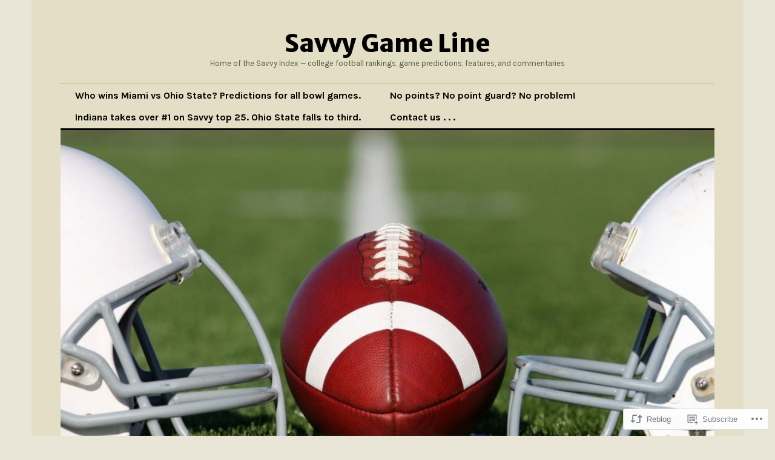

--- FILE ---
content_type: text/html; charset=UTF-8
request_url: https://savvygameline.com/2018/04/23/2018-preview-sun-belt/
body_size: 33183
content:
<!DOCTYPE html>
<html lang="en">
<head>
<meta charset="UTF-8">
<meta name="viewport" content="width=device-width, initial-scale=1">
<link rel="profile" href="http://gmpg.org/xfn/11">
<link rel="pingback" href="https://savvygameline.com/xmlrpc.php">

<title>2018 preview:  Sun Belt Conference &#8211; Savvy Game Line</title>
<script type="text/javascript">
  WebFontConfig = {"google":{"families":["Merriweather+Sans:800:latin,latin-ext","Karla:r,i,b,bi:latin,latin-ext"]},"api_url":"https:\/\/fonts-api.wp.com\/css"};
  (function() {
    var wf = document.createElement('script');
    wf.src = '/wp-content/plugins/custom-fonts/js/webfont.js';
    wf.type = 'text/javascript';
    wf.async = 'true';
    var s = document.getElementsByTagName('script')[0];
    s.parentNode.insertBefore(wf, s);
	})();
</script><style id="jetpack-custom-fonts-css">.wf-active body, .wf-active input, .wf-active select, .wf-active textarea{font-family:"Karla",sans-serif}.wf-active .hentry div.sharedaddy h3.sd-title{font-family:"Karla",sans-serif}.wf-active .widget_jetpack_display_posts_widget .jetpack-display-remote-posts h4{font-family:"Karla",sans-serif}.wf-active button{font-family:"Merriweather Sans",sans-serif;font-style:normal;font-weight:800}.wf-active .site-title, .wf-active h1, .wf-active h2, .wf-active h3:not(.sd-title), .wf-active h4:not(.jp-relatedposts-post-title), .wf-active h5, .wf-active h6{font-family:"Merriweather Sans",sans-serif;font-weight:800;font-style:normal}.wf-active h1{font-style:normal;font-weight:800}.wf-active .entry-title, .wf-active h2{font-style:normal;font-weight:800}.wf-active .comments-title, .wf-active .site-title, .wf-active h3:not(.sd-title){font-style:normal;font-weight:800}.wf-active h4:not(.jp-relatedposts-post-title){font-style:normal;font-weight:800}.wf-active .page-title, .wf-active .widget-title, .wf-active h5{font-style:normal;font-weight:800}.wf-active h6{font-style:normal;font-weight:800}.wf-active .site-title a, .wf-active h1 a, .wf-active h2 a, .wf-active h3 a, .wf-active h4 a, .wf-active h5 a, .wf-active h6 a{font-weight:800;font-style:normal}.wf-active button, .wf-active input[type="button"], .wf-active input[type="reset"], .wf-active input[type="submit"]{font-family:"Merriweather Sans",sans-serif;font-weight:800;font-style:normal}.wf-active .post-navigation .post-title{font-family:"Merriweather Sans",sans-serif;font-style:normal;font-weight:800}.wf-active .widget_calendar caption{font-family:"Merriweather Sans",sans-serif;font-weight:800;font-style:normal}.wf-active .comment-reply-title, .wf-active .comments-title, .wf-active .no-comments, .wf-active .author-title{font-style:normal;font-weight:800}.wf-active .comment-author, .wf-active .no-comments{font-family:"Merriweather Sans",sans-serif;font-weight:800;font-style:normal}.wf-active #infinite-footer .blog-info, .wf-active #infinite-footer .blog-info a{font-family:"Merriweather Sans",sans-serif;font-style:normal;font-weight:800}.wf-active .hentry div#jp-relatedposts.entry-related h3.jp-relatedposts-headline{font-family:"Merriweather Sans",sans-serif;font-weight:800;font-style:normal}.wf-active .widget_goodreads h2[class^="gr_custom_header"]{font-style:normal;font-weight:800}.wf-active .widget-grofile h4{font-style:normal;font-weight:800}@media screen and (min-width: 480px){.wf-active .site-title{font-style:normal;font-weight:800}}.wf-active #comments #respond p.form-submit input#comment-submit{font-family:"Merriweather Sans",sans-serif;font-style:normal;font-weight:800}.wf-active .widget_akismet_widget .a-stats, .wf-active .milestone-widget .milestone-header{font-family:"Merriweather Sans",sans-serif;font-style:normal;font-weight:800}</style>
<meta name='robots' content='max-image-preview:large' />

<!-- Async WordPress.com Remote Login -->
<script id="wpcom_remote_login_js">
var wpcom_remote_login_extra_auth = '';
function wpcom_remote_login_remove_dom_node_id( element_id ) {
	var dom_node = document.getElementById( element_id );
	if ( dom_node ) { dom_node.parentNode.removeChild( dom_node ); }
}
function wpcom_remote_login_remove_dom_node_classes( class_name ) {
	var dom_nodes = document.querySelectorAll( '.' + class_name );
	for ( var i = 0; i < dom_nodes.length; i++ ) {
		dom_nodes[ i ].parentNode.removeChild( dom_nodes[ i ] );
	}
}
function wpcom_remote_login_final_cleanup() {
	wpcom_remote_login_remove_dom_node_classes( "wpcom_remote_login_msg" );
	wpcom_remote_login_remove_dom_node_id( "wpcom_remote_login_key" );
	wpcom_remote_login_remove_dom_node_id( "wpcom_remote_login_validate" );
	wpcom_remote_login_remove_dom_node_id( "wpcom_remote_login_js" );
	wpcom_remote_login_remove_dom_node_id( "wpcom_request_access_iframe" );
	wpcom_remote_login_remove_dom_node_id( "wpcom_request_access_styles" );
}

// Watch for messages back from the remote login
window.addEventListener( "message", function( e ) {
	if ( e.origin === "https://r-login.wordpress.com" ) {
		var data = {};
		try {
			data = JSON.parse( e.data );
		} catch( e ) {
			wpcom_remote_login_final_cleanup();
			return;
		}

		if ( data.msg === 'LOGIN' ) {
			// Clean up the login check iframe
			wpcom_remote_login_remove_dom_node_id( "wpcom_remote_login_key" );

			var id_regex = new RegExp( /^[0-9]+$/ );
			var token_regex = new RegExp( /^.*|.*|.*$/ );
			if (
				token_regex.test( data.token )
				&& id_regex.test( data.wpcomid )
			) {
				// We have everything we need to ask for a login
				var script = document.createElement( "script" );
				script.setAttribute( "id", "wpcom_remote_login_validate" );
				script.src = '/remote-login.php?wpcom_remote_login=validate'
					+ '&wpcomid=' + data.wpcomid
					+ '&token=' + encodeURIComponent( data.token )
					+ '&host=' + window.location.protocol
					+ '//' + window.location.hostname
					+ '&postid=2120'
					+ '&is_singular=1';
				document.body.appendChild( script );
			}

			return;
		}

		// Safari ITP, not logged in, so redirect
		if ( data.msg === 'LOGIN-REDIRECT' ) {
			window.location = 'https://wordpress.com/log-in?redirect_to=' + window.location.href;
			return;
		}

		// Safari ITP, storage access failed, remove the request
		if ( data.msg === 'LOGIN-REMOVE' ) {
			var css_zap = 'html { -webkit-transition: margin-top 1s; transition: margin-top 1s; } /* 9001 */ html { margin-top: 0 !important; } * html body { margin-top: 0 !important; } @media screen and ( max-width: 782px ) { html { margin-top: 0 !important; } * html body { margin-top: 0 !important; } }';
			var style_zap = document.createElement( 'style' );
			style_zap.type = 'text/css';
			style_zap.appendChild( document.createTextNode( css_zap ) );
			document.body.appendChild( style_zap );

			var e = document.getElementById( 'wpcom_request_access_iframe' );
			e.parentNode.removeChild( e );

			document.cookie = 'wordpress_com_login_access=denied; path=/; max-age=31536000';

			return;
		}

		// Safari ITP
		if ( data.msg === 'REQUEST_ACCESS' ) {
			console.log( 'request access: safari' );

			// Check ITP iframe enable/disable knob
			if ( wpcom_remote_login_extra_auth !== 'safari_itp_iframe' ) {
				return;
			}

			// If we are in a "private window" there is no ITP.
			var private_window = false;
			try {
				var opendb = window.openDatabase( null, null, null, null );
			} catch( e ) {
				private_window = true;
			}

			if ( private_window ) {
				console.log( 'private window' );
				return;
			}

			var iframe = document.createElement( 'iframe' );
			iframe.id = 'wpcom_request_access_iframe';
			iframe.setAttribute( 'scrolling', 'no' );
			iframe.setAttribute( 'sandbox', 'allow-storage-access-by-user-activation allow-scripts allow-same-origin allow-top-navigation-by-user-activation' );
			iframe.src = 'https://r-login.wordpress.com/remote-login.php?wpcom_remote_login=request_access&origin=' + encodeURIComponent( data.origin ) + '&wpcomid=' + encodeURIComponent( data.wpcomid );

			var css = 'html { -webkit-transition: margin-top 1s; transition: margin-top 1s; } /* 9001 */ html { margin-top: 46px !important; } * html body { margin-top: 46px !important; } @media screen and ( max-width: 660px ) { html { margin-top: 71px !important; } * html body { margin-top: 71px !important; } #wpcom_request_access_iframe { display: block; height: 71px !important; } } #wpcom_request_access_iframe { border: 0px; height: 46px; position: fixed; top: 0; left: 0; width: 100%; min-width: 100%; z-index: 99999; background: #23282d; } ';

			var style = document.createElement( 'style' );
			style.type = 'text/css';
			style.id = 'wpcom_request_access_styles';
			style.appendChild( document.createTextNode( css ) );
			document.body.appendChild( style );

			document.body.appendChild( iframe );
		}

		if ( data.msg === 'DONE' ) {
			wpcom_remote_login_final_cleanup();
		}
	}
}, false );

// Inject the remote login iframe after the page has had a chance to load
// more critical resources
window.addEventListener( "DOMContentLoaded", function( e ) {
	var iframe = document.createElement( "iframe" );
	iframe.style.display = "none";
	iframe.setAttribute( "scrolling", "no" );
	iframe.setAttribute( "id", "wpcom_remote_login_key" );
	iframe.src = "https://r-login.wordpress.com/remote-login.php"
		+ "?wpcom_remote_login=key"
		+ "&origin=aHR0cHM6Ly9zYXZ2eWdhbWVsaW5lLmNvbQ%3D%3D"
		+ "&wpcomid=129017822"
		+ "&time=" + Math.floor( Date.now() / 1000 );
	document.body.appendChild( iframe );
}, false );
</script>
<link rel='dns-prefetch' href='//s0.wp.com' />
<link rel='dns-prefetch' href='//wordpress.com' />
<link rel='dns-prefetch' href='//fonts-api.wp.com' />
<link rel="alternate" type="application/rss+xml" title="Savvy Game Line &raquo; Feed" href="https://savvygameline.com/feed/" />
<link rel="alternate" type="application/rss+xml" title="Savvy Game Line &raquo; Comments Feed" href="https://savvygameline.com/comments/feed/" />
<link rel="alternate" type="application/rss+xml" title="Savvy Game Line &raquo; 2018 preview:  Sun Belt&nbsp;Conference Comments Feed" href="https://savvygameline.com/2018/04/23/2018-preview-sun-belt/feed/" />
	<script type="text/javascript">
		/* <![CDATA[ */
		function addLoadEvent(func) {
			var oldonload = window.onload;
			if (typeof window.onload != 'function') {
				window.onload = func;
			} else {
				window.onload = function () {
					oldonload();
					func();
				}
			}
		}
		/* ]]> */
	</script>
	<link crossorigin='anonymous' rel='stylesheet' id='all-css-0-1' href='/_static/??-eJxtzEkKgDAMQNELWYNjcSGeRdog1Q7BpHh9UQRBXD74fDhImRQFo0DIinxeXGRYUWg222PgHCEkmz0y7OhnQasosXxUGuYC/o/ebfh+b135FMZKd02th77t1hMpiDR+&cssminify=yes' type='text/css' media='all' />
<style id='wp-emoji-styles-inline-css'>

	img.wp-smiley, img.emoji {
		display: inline !important;
		border: none !important;
		box-shadow: none !important;
		height: 1em !important;
		width: 1em !important;
		margin: 0 0.07em !important;
		vertical-align: -0.1em !important;
		background: none !important;
		padding: 0 !important;
	}
/*# sourceURL=wp-emoji-styles-inline-css */
</style>
<link crossorigin='anonymous' rel='stylesheet' id='all-css-2-1' href='/wp-content/plugins/gutenberg-core/v22.2.0/build/styles/block-library/style.css?m=1764855221i&cssminify=yes' type='text/css' media='all' />
<style id='wp-block-library-inline-css'>
.has-text-align-justify {
	text-align:justify;
}
.has-text-align-justify{text-align:justify;}

/*# sourceURL=wp-block-library-inline-css */
</style><style id='global-styles-inline-css'>
:root{--wp--preset--aspect-ratio--square: 1;--wp--preset--aspect-ratio--4-3: 4/3;--wp--preset--aspect-ratio--3-4: 3/4;--wp--preset--aspect-ratio--3-2: 3/2;--wp--preset--aspect-ratio--2-3: 2/3;--wp--preset--aspect-ratio--16-9: 16/9;--wp--preset--aspect-ratio--9-16: 9/16;--wp--preset--color--black: #000000;--wp--preset--color--cyan-bluish-gray: #abb8c3;--wp--preset--color--white: #ffffff;--wp--preset--color--pale-pink: #f78da7;--wp--preset--color--vivid-red: #cf2e2e;--wp--preset--color--luminous-vivid-orange: #ff6900;--wp--preset--color--luminous-vivid-amber: #fcb900;--wp--preset--color--light-green-cyan: #7bdcb5;--wp--preset--color--vivid-green-cyan: #00d084;--wp--preset--color--pale-cyan-blue: #8ed1fc;--wp--preset--color--vivid-cyan-blue: #0693e3;--wp--preset--color--vivid-purple: #9b51e0;--wp--preset--gradient--vivid-cyan-blue-to-vivid-purple: linear-gradient(135deg,rgb(6,147,227) 0%,rgb(155,81,224) 100%);--wp--preset--gradient--light-green-cyan-to-vivid-green-cyan: linear-gradient(135deg,rgb(122,220,180) 0%,rgb(0,208,130) 100%);--wp--preset--gradient--luminous-vivid-amber-to-luminous-vivid-orange: linear-gradient(135deg,rgb(252,185,0) 0%,rgb(255,105,0) 100%);--wp--preset--gradient--luminous-vivid-orange-to-vivid-red: linear-gradient(135deg,rgb(255,105,0) 0%,rgb(207,46,46) 100%);--wp--preset--gradient--very-light-gray-to-cyan-bluish-gray: linear-gradient(135deg,rgb(238,238,238) 0%,rgb(169,184,195) 100%);--wp--preset--gradient--cool-to-warm-spectrum: linear-gradient(135deg,rgb(74,234,220) 0%,rgb(151,120,209) 20%,rgb(207,42,186) 40%,rgb(238,44,130) 60%,rgb(251,105,98) 80%,rgb(254,248,76) 100%);--wp--preset--gradient--blush-light-purple: linear-gradient(135deg,rgb(255,206,236) 0%,rgb(152,150,240) 100%);--wp--preset--gradient--blush-bordeaux: linear-gradient(135deg,rgb(254,205,165) 0%,rgb(254,45,45) 50%,rgb(107,0,62) 100%);--wp--preset--gradient--luminous-dusk: linear-gradient(135deg,rgb(255,203,112) 0%,rgb(199,81,192) 50%,rgb(65,88,208) 100%);--wp--preset--gradient--pale-ocean: linear-gradient(135deg,rgb(255,245,203) 0%,rgb(182,227,212) 50%,rgb(51,167,181) 100%);--wp--preset--gradient--electric-grass: linear-gradient(135deg,rgb(202,248,128) 0%,rgb(113,206,126) 100%);--wp--preset--gradient--midnight: linear-gradient(135deg,rgb(2,3,129) 0%,rgb(40,116,252) 100%);--wp--preset--font-size--small: 13px;--wp--preset--font-size--medium: 20px;--wp--preset--font-size--large: 36px;--wp--preset--font-size--x-large: 42px;--wp--preset--font-family--albert-sans: 'Albert Sans', sans-serif;--wp--preset--font-family--alegreya: Alegreya, serif;--wp--preset--font-family--arvo: Arvo, serif;--wp--preset--font-family--bodoni-moda: 'Bodoni Moda', serif;--wp--preset--font-family--bricolage-grotesque: 'Bricolage Grotesque', sans-serif;--wp--preset--font-family--cabin: Cabin, sans-serif;--wp--preset--font-family--chivo: Chivo, sans-serif;--wp--preset--font-family--commissioner: Commissioner, sans-serif;--wp--preset--font-family--cormorant: Cormorant, serif;--wp--preset--font-family--courier-prime: 'Courier Prime', monospace;--wp--preset--font-family--crimson-pro: 'Crimson Pro', serif;--wp--preset--font-family--dm-mono: 'DM Mono', monospace;--wp--preset--font-family--dm-sans: 'DM Sans', sans-serif;--wp--preset--font-family--dm-serif-display: 'DM Serif Display', serif;--wp--preset--font-family--domine: Domine, serif;--wp--preset--font-family--eb-garamond: 'EB Garamond', serif;--wp--preset--font-family--epilogue: Epilogue, sans-serif;--wp--preset--font-family--fahkwang: Fahkwang, sans-serif;--wp--preset--font-family--figtree: Figtree, sans-serif;--wp--preset--font-family--fira-sans: 'Fira Sans', sans-serif;--wp--preset--font-family--fjalla-one: 'Fjalla One', sans-serif;--wp--preset--font-family--fraunces: Fraunces, serif;--wp--preset--font-family--gabarito: Gabarito, system-ui;--wp--preset--font-family--ibm-plex-mono: 'IBM Plex Mono', monospace;--wp--preset--font-family--ibm-plex-sans: 'IBM Plex Sans', sans-serif;--wp--preset--font-family--ibarra-real-nova: 'Ibarra Real Nova', serif;--wp--preset--font-family--instrument-serif: 'Instrument Serif', serif;--wp--preset--font-family--inter: Inter, sans-serif;--wp--preset--font-family--josefin-sans: 'Josefin Sans', sans-serif;--wp--preset--font-family--jost: Jost, sans-serif;--wp--preset--font-family--libre-baskerville: 'Libre Baskerville', serif;--wp--preset--font-family--libre-franklin: 'Libre Franklin', sans-serif;--wp--preset--font-family--literata: Literata, serif;--wp--preset--font-family--lora: Lora, serif;--wp--preset--font-family--merriweather: Merriweather, serif;--wp--preset--font-family--montserrat: Montserrat, sans-serif;--wp--preset--font-family--newsreader: Newsreader, serif;--wp--preset--font-family--noto-sans-mono: 'Noto Sans Mono', sans-serif;--wp--preset--font-family--nunito: Nunito, sans-serif;--wp--preset--font-family--open-sans: 'Open Sans', sans-serif;--wp--preset--font-family--overpass: Overpass, sans-serif;--wp--preset--font-family--pt-serif: 'PT Serif', serif;--wp--preset--font-family--petrona: Petrona, serif;--wp--preset--font-family--piazzolla: Piazzolla, serif;--wp--preset--font-family--playfair-display: 'Playfair Display', serif;--wp--preset--font-family--plus-jakarta-sans: 'Plus Jakarta Sans', sans-serif;--wp--preset--font-family--poppins: Poppins, sans-serif;--wp--preset--font-family--raleway: Raleway, sans-serif;--wp--preset--font-family--roboto: Roboto, sans-serif;--wp--preset--font-family--roboto-slab: 'Roboto Slab', serif;--wp--preset--font-family--rubik: Rubik, sans-serif;--wp--preset--font-family--rufina: Rufina, serif;--wp--preset--font-family--sora: Sora, sans-serif;--wp--preset--font-family--source-sans-3: 'Source Sans 3', sans-serif;--wp--preset--font-family--source-serif-4: 'Source Serif 4', serif;--wp--preset--font-family--space-mono: 'Space Mono', monospace;--wp--preset--font-family--syne: Syne, sans-serif;--wp--preset--font-family--texturina: Texturina, serif;--wp--preset--font-family--urbanist: Urbanist, sans-serif;--wp--preset--font-family--work-sans: 'Work Sans', sans-serif;--wp--preset--spacing--20: 0.44rem;--wp--preset--spacing--30: 0.67rem;--wp--preset--spacing--40: 1rem;--wp--preset--spacing--50: 1.5rem;--wp--preset--spacing--60: 2.25rem;--wp--preset--spacing--70: 3.38rem;--wp--preset--spacing--80: 5.06rem;--wp--preset--shadow--natural: 6px 6px 9px rgba(0, 0, 0, 0.2);--wp--preset--shadow--deep: 12px 12px 50px rgba(0, 0, 0, 0.4);--wp--preset--shadow--sharp: 6px 6px 0px rgba(0, 0, 0, 0.2);--wp--preset--shadow--outlined: 6px 6px 0px -3px rgb(255, 255, 255), 6px 6px rgb(0, 0, 0);--wp--preset--shadow--crisp: 6px 6px 0px rgb(0, 0, 0);}:where(.is-layout-flex){gap: 0.5em;}:where(.is-layout-grid){gap: 0.5em;}body .is-layout-flex{display: flex;}.is-layout-flex{flex-wrap: wrap;align-items: center;}.is-layout-flex > :is(*, div){margin: 0;}body .is-layout-grid{display: grid;}.is-layout-grid > :is(*, div){margin: 0;}:where(.wp-block-columns.is-layout-flex){gap: 2em;}:where(.wp-block-columns.is-layout-grid){gap: 2em;}:where(.wp-block-post-template.is-layout-flex){gap: 1.25em;}:where(.wp-block-post-template.is-layout-grid){gap: 1.25em;}.has-black-color{color: var(--wp--preset--color--black) !important;}.has-cyan-bluish-gray-color{color: var(--wp--preset--color--cyan-bluish-gray) !important;}.has-white-color{color: var(--wp--preset--color--white) !important;}.has-pale-pink-color{color: var(--wp--preset--color--pale-pink) !important;}.has-vivid-red-color{color: var(--wp--preset--color--vivid-red) !important;}.has-luminous-vivid-orange-color{color: var(--wp--preset--color--luminous-vivid-orange) !important;}.has-luminous-vivid-amber-color{color: var(--wp--preset--color--luminous-vivid-amber) !important;}.has-light-green-cyan-color{color: var(--wp--preset--color--light-green-cyan) !important;}.has-vivid-green-cyan-color{color: var(--wp--preset--color--vivid-green-cyan) !important;}.has-pale-cyan-blue-color{color: var(--wp--preset--color--pale-cyan-blue) !important;}.has-vivid-cyan-blue-color{color: var(--wp--preset--color--vivid-cyan-blue) !important;}.has-vivid-purple-color{color: var(--wp--preset--color--vivid-purple) !important;}.has-black-background-color{background-color: var(--wp--preset--color--black) !important;}.has-cyan-bluish-gray-background-color{background-color: var(--wp--preset--color--cyan-bluish-gray) !important;}.has-white-background-color{background-color: var(--wp--preset--color--white) !important;}.has-pale-pink-background-color{background-color: var(--wp--preset--color--pale-pink) !important;}.has-vivid-red-background-color{background-color: var(--wp--preset--color--vivid-red) !important;}.has-luminous-vivid-orange-background-color{background-color: var(--wp--preset--color--luminous-vivid-orange) !important;}.has-luminous-vivid-amber-background-color{background-color: var(--wp--preset--color--luminous-vivid-amber) !important;}.has-light-green-cyan-background-color{background-color: var(--wp--preset--color--light-green-cyan) !important;}.has-vivid-green-cyan-background-color{background-color: var(--wp--preset--color--vivid-green-cyan) !important;}.has-pale-cyan-blue-background-color{background-color: var(--wp--preset--color--pale-cyan-blue) !important;}.has-vivid-cyan-blue-background-color{background-color: var(--wp--preset--color--vivid-cyan-blue) !important;}.has-vivid-purple-background-color{background-color: var(--wp--preset--color--vivid-purple) !important;}.has-black-border-color{border-color: var(--wp--preset--color--black) !important;}.has-cyan-bluish-gray-border-color{border-color: var(--wp--preset--color--cyan-bluish-gray) !important;}.has-white-border-color{border-color: var(--wp--preset--color--white) !important;}.has-pale-pink-border-color{border-color: var(--wp--preset--color--pale-pink) !important;}.has-vivid-red-border-color{border-color: var(--wp--preset--color--vivid-red) !important;}.has-luminous-vivid-orange-border-color{border-color: var(--wp--preset--color--luminous-vivid-orange) !important;}.has-luminous-vivid-amber-border-color{border-color: var(--wp--preset--color--luminous-vivid-amber) !important;}.has-light-green-cyan-border-color{border-color: var(--wp--preset--color--light-green-cyan) !important;}.has-vivid-green-cyan-border-color{border-color: var(--wp--preset--color--vivid-green-cyan) !important;}.has-pale-cyan-blue-border-color{border-color: var(--wp--preset--color--pale-cyan-blue) !important;}.has-vivid-cyan-blue-border-color{border-color: var(--wp--preset--color--vivid-cyan-blue) !important;}.has-vivid-purple-border-color{border-color: var(--wp--preset--color--vivid-purple) !important;}.has-vivid-cyan-blue-to-vivid-purple-gradient-background{background: var(--wp--preset--gradient--vivid-cyan-blue-to-vivid-purple) !important;}.has-light-green-cyan-to-vivid-green-cyan-gradient-background{background: var(--wp--preset--gradient--light-green-cyan-to-vivid-green-cyan) !important;}.has-luminous-vivid-amber-to-luminous-vivid-orange-gradient-background{background: var(--wp--preset--gradient--luminous-vivid-amber-to-luminous-vivid-orange) !important;}.has-luminous-vivid-orange-to-vivid-red-gradient-background{background: var(--wp--preset--gradient--luminous-vivid-orange-to-vivid-red) !important;}.has-very-light-gray-to-cyan-bluish-gray-gradient-background{background: var(--wp--preset--gradient--very-light-gray-to-cyan-bluish-gray) !important;}.has-cool-to-warm-spectrum-gradient-background{background: var(--wp--preset--gradient--cool-to-warm-spectrum) !important;}.has-blush-light-purple-gradient-background{background: var(--wp--preset--gradient--blush-light-purple) !important;}.has-blush-bordeaux-gradient-background{background: var(--wp--preset--gradient--blush-bordeaux) !important;}.has-luminous-dusk-gradient-background{background: var(--wp--preset--gradient--luminous-dusk) !important;}.has-pale-ocean-gradient-background{background: var(--wp--preset--gradient--pale-ocean) !important;}.has-electric-grass-gradient-background{background: var(--wp--preset--gradient--electric-grass) !important;}.has-midnight-gradient-background{background: var(--wp--preset--gradient--midnight) !important;}.has-small-font-size{font-size: var(--wp--preset--font-size--small) !important;}.has-medium-font-size{font-size: var(--wp--preset--font-size--medium) !important;}.has-large-font-size{font-size: var(--wp--preset--font-size--large) !important;}.has-x-large-font-size{font-size: var(--wp--preset--font-size--x-large) !important;}.has-albert-sans-font-family{font-family: var(--wp--preset--font-family--albert-sans) !important;}.has-alegreya-font-family{font-family: var(--wp--preset--font-family--alegreya) !important;}.has-arvo-font-family{font-family: var(--wp--preset--font-family--arvo) !important;}.has-bodoni-moda-font-family{font-family: var(--wp--preset--font-family--bodoni-moda) !important;}.has-bricolage-grotesque-font-family{font-family: var(--wp--preset--font-family--bricolage-grotesque) !important;}.has-cabin-font-family{font-family: var(--wp--preset--font-family--cabin) !important;}.has-chivo-font-family{font-family: var(--wp--preset--font-family--chivo) !important;}.has-commissioner-font-family{font-family: var(--wp--preset--font-family--commissioner) !important;}.has-cormorant-font-family{font-family: var(--wp--preset--font-family--cormorant) !important;}.has-courier-prime-font-family{font-family: var(--wp--preset--font-family--courier-prime) !important;}.has-crimson-pro-font-family{font-family: var(--wp--preset--font-family--crimson-pro) !important;}.has-dm-mono-font-family{font-family: var(--wp--preset--font-family--dm-mono) !important;}.has-dm-sans-font-family{font-family: var(--wp--preset--font-family--dm-sans) !important;}.has-dm-serif-display-font-family{font-family: var(--wp--preset--font-family--dm-serif-display) !important;}.has-domine-font-family{font-family: var(--wp--preset--font-family--domine) !important;}.has-eb-garamond-font-family{font-family: var(--wp--preset--font-family--eb-garamond) !important;}.has-epilogue-font-family{font-family: var(--wp--preset--font-family--epilogue) !important;}.has-fahkwang-font-family{font-family: var(--wp--preset--font-family--fahkwang) !important;}.has-figtree-font-family{font-family: var(--wp--preset--font-family--figtree) !important;}.has-fira-sans-font-family{font-family: var(--wp--preset--font-family--fira-sans) !important;}.has-fjalla-one-font-family{font-family: var(--wp--preset--font-family--fjalla-one) !important;}.has-fraunces-font-family{font-family: var(--wp--preset--font-family--fraunces) !important;}.has-gabarito-font-family{font-family: var(--wp--preset--font-family--gabarito) !important;}.has-ibm-plex-mono-font-family{font-family: var(--wp--preset--font-family--ibm-plex-mono) !important;}.has-ibm-plex-sans-font-family{font-family: var(--wp--preset--font-family--ibm-plex-sans) !important;}.has-ibarra-real-nova-font-family{font-family: var(--wp--preset--font-family--ibarra-real-nova) !important;}.has-instrument-serif-font-family{font-family: var(--wp--preset--font-family--instrument-serif) !important;}.has-inter-font-family{font-family: var(--wp--preset--font-family--inter) !important;}.has-josefin-sans-font-family{font-family: var(--wp--preset--font-family--josefin-sans) !important;}.has-jost-font-family{font-family: var(--wp--preset--font-family--jost) !important;}.has-libre-baskerville-font-family{font-family: var(--wp--preset--font-family--libre-baskerville) !important;}.has-libre-franklin-font-family{font-family: var(--wp--preset--font-family--libre-franklin) !important;}.has-literata-font-family{font-family: var(--wp--preset--font-family--literata) !important;}.has-lora-font-family{font-family: var(--wp--preset--font-family--lora) !important;}.has-merriweather-font-family{font-family: var(--wp--preset--font-family--merriweather) !important;}.has-montserrat-font-family{font-family: var(--wp--preset--font-family--montserrat) !important;}.has-newsreader-font-family{font-family: var(--wp--preset--font-family--newsreader) !important;}.has-noto-sans-mono-font-family{font-family: var(--wp--preset--font-family--noto-sans-mono) !important;}.has-nunito-font-family{font-family: var(--wp--preset--font-family--nunito) !important;}.has-open-sans-font-family{font-family: var(--wp--preset--font-family--open-sans) !important;}.has-overpass-font-family{font-family: var(--wp--preset--font-family--overpass) !important;}.has-pt-serif-font-family{font-family: var(--wp--preset--font-family--pt-serif) !important;}.has-petrona-font-family{font-family: var(--wp--preset--font-family--petrona) !important;}.has-piazzolla-font-family{font-family: var(--wp--preset--font-family--piazzolla) !important;}.has-playfair-display-font-family{font-family: var(--wp--preset--font-family--playfair-display) !important;}.has-plus-jakarta-sans-font-family{font-family: var(--wp--preset--font-family--plus-jakarta-sans) !important;}.has-poppins-font-family{font-family: var(--wp--preset--font-family--poppins) !important;}.has-raleway-font-family{font-family: var(--wp--preset--font-family--raleway) !important;}.has-roboto-font-family{font-family: var(--wp--preset--font-family--roboto) !important;}.has-roboto-slab-font-family{font-family: var(--wp--preset--font-family--roboto-slab) !important;}.has-rubik-font-family{font-family: var(--wp--preset--font-family--rubik) !important;}.has-rufina-font-family{font-family: var(--wp--preset--font-family--rufina) !important;}.has-sora-font-family{font-family: var(--wp--preset--font-family--sora) !important;}.has-source-sans-3-font-family{font-family: var(--wp--preset--font-family--source-sans-3) !important;}.has-source-serif-4-font-family{font-family: var(--wp--preset--font-family--source-serif-4) !important;}.has-space-mono-font-family{font-family: var(--wp--preset--font-family--space-mono) !important;}.has-syne-font-family{font-family: var(--wp--preset--font-family--syne) !important;}.has-texturina-font-family{font-family: var(--wp--preset--font-family--texturina) !important;}.has-urbanist-font-family{font-family: var(--wp--preset--font-family--urbanist) !important;}.has-work-sans-font-family{font-family: var(--wp--preset--font-family--work-sans) !important;}
/*# sourceURL=global-styles-inline-css */
</style>

<style id='classic-theme-styles-inline-css'>
/*! This file is auto-generated */
.wp-block-button__link{color:#fff;background-color:#32373c;border-radius:9999px;box-shadow:none;text-decoration:none;padding:calc(.667em + 2px) calc(1.333em + 2px);font-size:1.125em}.wp-block-file__button{background:#32373c;color:#fff;text-decoration:none}
/*# sourceURL=/wp-includes/css/classic-themes.min.css */
</style>
<link crossorigin='anonymous' rel='stylesheet' id='all-css-4-1' href='/_static/??-eJx9jl0OgkAMhC/k2viDxAfjUcyyNFhgy4Z2g8e3BDUxIbw000m/mcKUXBhYkRVidqnPDbFAGEY0PyavYBcRa/LYY7SzfRDZwTo2Ud2gGi5f7RRf20iyGldVaUQRZzNSjk6f1iVbnFHzN66nDpfCP2dBCXhQMlp+YiuzRU0+dJ8dJDM8iAM0yDguMatyzrzH26EsTsfyejkX7RuqS4EQ&cssminify=yes' type='text/css' media='all' />
<link rel='stylesheet' id='colinear-inconsolata-css' href='https://fonts-api.wp.com/css?family=Inconsolata%3A400%2C+700&#038;subset=latin%2Clatin-ext&#038;ver=6.9-RC2-61304' media='all' />
<link crossorigin='anonymous' rel='stylesheet' id='all-css-6-1' href='/_static/??-eJyFi0EKAjEMAD9kDevKigfxLd0QayRNSpuy+HtXvCiC3mZgBpYS0NRJHfxKmRqUPgOasFKs0PwutMXWNvCnZMVXHZaClr+e3EORnlgbVJrF0ooJ1upNf02JLIhhdDb9kHCRyPW5nvNpOOyH6TiOu+n2AKDTUTE=&cssminify=yes' type='text/css' media='all' />
<style id='colinear-style-inline-css'>
.posted-on, .tags-links, .byline { clip: rect(1px, 1px, 1px, 1px); height: 1px; position: absolute; overflow: hidden; width: 1px; }
/*# sourceURL=colinear-style-inline-css */
</style>
<link crossorigin='anonymous' rel='stylesheet' id='print-css-7-1' href='/wp-content/mu-plugins/global-print/global-print.css?m=1465851035i&cssminify=yes' type='text/css' media='print' />
<style id='jetpack-global-styles-frontend-style-inline-css'>
:root { --font-headings: unset; --font-base: unset; --font-headings-default: -apple-system,BlinkMacSystemFont,"Segoe UI",Roboto,Oxygen-Sans,Ubuntu,Cantarell,"Helvetica Neue",sans-serif; --font-base-default: -apple-system,BlinkMacSystemFont,"Segoe UI",Roboto,Oxygen-Sans,Ubuntu,Cantarell,"Helvetica Neue",sans-serif;}
/*# sourceURL=jetpack-global-styles-frontend-style-inline-css */
</style>
<link crossorigin='anonymous' rel='stylesheet' id='all-css-10-1' href='/_static/??-eJyNjcsKAjEMRX/IGtQZBxfip0hMS9sxTYppGfx7H7gRN+7ugcs5sFRHKi1Ig9Jd5R6zGMyhVaTrh8G6QFHfORhYwlvw6P39PbPENZmt4G/ROQuBKWVkxxrVvuBH1lIoz2waILJekF+HUzlupnG3nQ77YZwfuRJIaQ==&cssminify=yes' type='text/css' media='all' />
<script type="text/javascript" id="jetpack_related-posts-js-extra">
/* <![CDATA[ */
var related_posts_js_options = {"post_heading":"h4"};
//# sourceURL=jetpack_related-posts-js-extra
/* ]]> */
</script>
<script type="text/javascript" id="wpcom-actionbar-placeholder-js-extra">
/* <![CDATA[ */
var actionbardata = {"siteID":"129017822","postID":"2120","siteURL":"https://savvygameline.com","xhrURL":"https://savvygameline.com/wp-admin/admin-ajax.php","nonce":"783c986058","isLoggedIn":"","statusMessage":"","subsEmailDefault":"instantly","proxyScriptUrl":"https://s0.wp.com/wp-content/js/wpcom-proxy-request.js?m=1513050504i&amp;ver=20211021","shortlink":"https://wp.me/p8JlqC-yc","i18n":{"followedText":"New posts from this site will now appear in your \u003Ca href=\"https://wordpress.com/reader\"\u003EReader\u003C/a\u003E","foldBar":"Collapse this bar","unfoldBar":"Expand this bar","shortLinkCopied":"Shortlink copied to clipboard."}};
//# sourceURL=wpcom-actionbar-placeholder-js-extra
/* ]]> */
</script>
<script type="text/javascript" id="jetpack-mu-wpcom-settings-js-before">
/* <![CDATA[ */
var JETPACK_MU_WPCOM_SETTINGS = {"assetsUrl":"https://s0.wp.com/wp-content/mu-plugins/jetpack-mu-wpcom-plugin/sun/jetpack_vendor/automattic/jetpack-mu-wpcom/src/build/"};
//# sourceURL=jetpack-mu-wpcom-settings-js-before
/* ]]> */
</script>
<script crossorigin='anonymous' type='text/javascript'  src='/_static/??-eJx1jcEOwiAQRH9IunJo2ovxU0yFTQPCguyS2r8XE0zqwdNkMi9vYMvKJBIkgVhVDnV1xOBR8mIevQNXgpsjA/fqgoWCYRG0KicW/m1DdDR4PsHB6xsTROWSXvt3a7JQLfJn9M+KZe9xFPyFVHRraacdvsaLnsbxrPU0z/4NC+ROAA=='></script>
<script type="text/javascript" id="rlt-proxy-js-after">
/* <![CDATA[ */
	rltInitialize( {"token":null,"iframeOrigins":["https:\/\/widgets.wp.com"]} );
//# sourceURL=rlt-proxy-js-after
/* ]]> */
</script>
<link rel="EditURI" type="application/rsd+xml" title="RSD" href="https://savvygameline.wordpress.com/xmlrpc.php?rsd" />
<meta name="generator" content="WordPress.com" />
<link rel="canonical" href="https://savvygameline.com/2018/04/23/2018-preview-sun-belt/" />
<link rel='shortlink' href='https://wp.me/p8JlqC-yc' />
<link rel="alternate" type="application/json+oembed" href="https://public-api.wordpress.com/oembed/?format=json&amp;url=https%3A%2F%2Fsavvygameline.com%2F2018%2F04%2F23%2F2018-preview-sun-belt%2F&amp;for=wpcom-auto-discovery" /><link rel="alternate" type="application/xml+oembed" href="https://public-api.wordpress.com/oembed/?format=xml&amp;url=https%3A%2F%2Fsavvygameline.com%2F2018%2F04%2F23%2F2018-preview-sun-belt%2F&amp;for=wpcom-auto-discovery" />
<!-- Jetpack Open Graph Tags -->
<meta property="og:type" content="article" />
<meta property="og:title" content="2018 preview:  Sun Belt Conference" />
<meta property="og:url" content="https://savvygameline.com/2018/04/23/2018-preview-sun-belt/" />
<meta property="og:description" content="1.   Troy Teams that challenge for national championships have one thing in common: high-ranked rush defenses. Last season, Troy was #7 in the nation, ahead of such teams as Clemson, Penn State, Vi…" />
<meta property="article:published_time" content="2018-04-23T08:31:38+00:00" />
<meta property="article:modified_time" content="2020-03-17T18:43:28+00:00" />
<meta property="og:site_name" content="Savvy Game Line" />
<meta property="og:image" content="https://savvygameline.com/wp-content/uploads/2018/04/cheerleader-professional-football-game-sport-1579301.jpeg" />
<meta property="og:image:width" content="264" />
<meta property="og:image:height" content="330" />
<meta property="og:image:alt" content="cheerleader-professional-football-game-sport-157930.jpeg" />
<meta property="og:locale" content="en_US" />
<meta property="article:publisher" content="https://www.facebook.com/WordPresscom" />
<meta name="twitter:text:title" content="2018 preview:  Sun Belt&nbsp;Conference" />
<meta name="twitter:image" content="https://savvygameline.com/wp-content/uploads/2018/04/cheerleader-professional-football-game-sport-1579301.jpeg?w=144" />
<meta name="twitter:image:alt" content="cheerleader-professional-football-game-sport-157930.jpeg" />
<meta name="twitter:card" content="summary" />

<!-- End Jetpack Open Graph Tags -->
<link rel="shortcut icon" type="image/x-icon" href="https://s0.wp.com/i/favicon.ico?m=1713425267i" sizes="16x16 24x24 32x32 48x48" />
<link rel="icon" type="image/x-icon" href="https://s0.wp.com/i/favicon.ico?m=1713425267i" sizes="16x16 24x24 32x32 48x48" />
<link rel="apple-touch-icon" href="https://s0.wp.com/i/webclip.png?m=1713868326i" />
<link rel="search" type="application/opensearchdescription+xml" href="https://savvygameline.com/osd.xml" title="Savvy Game Line" />
<link rel="search" type="application/opensearchdescription+xml" href="https://s1.wp.com/opensearch.xml" title="WordPress.com" />
<meta name="theme-color" content="#e9e6d7" />
<meta name="description" content="1.   Troy Teams that challenge for national championships have one thing in common: high-ranked rush defenses. Last season, Troy was #7 in the nation, ahead of such teams as Clemson, Penn State, Virginia Tech, Georgia, Michigan, LSU, Auburn, and a dozen other et-ceteras. Is coach Neal Brown trying to build a national champion?  In Troy,&hellip;" />
<style type="text/css" id="custom-background-css">
body.custom-background { background-color: #e9e6d7; }
</style>
	<style type="text/css" id="custom-colors-css">	#comments #respond p.form-submit input#comment-submit {
		background: #222 !important;
	}
	#comments #respond .form-submit input#comment-submit:active,
	#comments #respond .form-submit input#comment-submit:focus,
	#comments #respond .form-submit input#comment-submit:hover {
		background: #777 !important;
	}
body { background-color: #e9e6d7;}
button,
		input[type="button"],
		input[type="reset"],
		input[type="submit"],
		.main-navigation ul,
		.menu-toggle.toggled,
		.dropdown-toggle,
		.widget_akismet_widget .a-stats a,
		.main-navigation a:active,
		.main-navigation a:focus,
		.main-navigation a:hover,
		.main-navigation li:hover > a,
		.main-navigation ul ul,
		.main-navigation .current_page_item > a,
		.main-navigation .current-menu-item > a,
		.main-navigation .current_page_ancestor > a { background-color: #000000;}
.main-navigation { border-bottom-color: #000000;}
.comment-meta { border-left-color: #000000;}
.rtl .comment-meta { border-right-color: #000000;}
.site-main .post-navigation,
		.widget,
		.sticky,
		.page-header,
		.comment-reply-title,
		.comments-title,
		.no-comments,
		.hentry div#jp-relatedposts.entry-related { border-top-color: #000000;}
body,
		input,
		textarea,
		cite,
		input[type="text"],
		input[type="email"],
		input[type="url"],
		input[type="password"],
		input[type="search"],
		textarea,
		a:hover,
		a:focus,
		a:active,
		.post-navigation .post-title,
		.page-links > span,
		.comment-author a,
		#infinite-footer .blog-info,
		#infinite-footer .blog-info a,
		#infinite-handle span button:active,
		#infinite-handle span button:focus,
		#infinite-handle span button:hover,
		.hentry div#jp-relatedposts.entry-related h3.jp-relatedposts-headline,
		.hentry div#jp-relatedposts.entry-related div.jp-relatedposts-items p,
		.hentry div#jp-relatedposts.entry-related div.jp-relatedposts-items-visual h4.jp-relatedposts-post-title,
		.widget_goodreads div[class^="gr_custom_title"] a:active,
		.widget_goodreads div[class^="gr_custom_title"] a:focus,
		.widget_goodreads div[class^="gr_custom_title"] a:hover,
		#comments #respond .comment-form-fields p.comment-form-posting-as,
		#comments #respond .comment-form-fields p.comment-form-log-out,
		#comments #respond #comment-form-identity #comment-form-nascar p,
		#comments #respond #comment-form-load-service p,
		#comments #respond #comment-form-comment textarea,
		#comments #comment-form-share-text-padder textarea,
		#comments #respond .comment-form-fields label,
		#comments #respond .comment-form-fields label span.required,
		#comments #respond .comment-form-fields label span.nopublish,
		#comments #respond .comment-form-fields div.comment-form-input input,
		#comments #respond .comment-form-service a:active,
		#comments #respond .comment-form-service a:focus,
		#comments #respond .comment-form-service a:hover,
		.widget_flickr #flickr_badge_uber_wrapper td a:last-child:active,
		.widget_flickr #flickr_badge_uber_wrapper td a:last-child:focus,
		.widget_flickr #flickr_badge_uber_wrapper td a:last-child:hover { color: #000000;}
::input-placeholder { color: #000000;}
::-webkit-input-placeholder { color: #000000;}
:-moz-placeholder { color: #000000;}
::-moz-placeholder { color: #000000;}
:-ms-input-placeholder { color: #000000;}
.dropdown-toggle { border-color: #EA683D;}
.main-navigation li,
		.main-navigation ul ul li { border-bottom-color: #EA683D;}
.main-navigation ul ul { border-top-color: #EA683D;}
.main-navigation a:active,
		.main-navigation a:focus,
		.main-navigation a:hover,
		.main-navigation .current_page_item > a,
		.main-navigation .current-menu-item > a,
		.dropdown-toggle:active,
		.dropdown-toggle:focus,
		.dropdown-toggle:hover,
		.main-navigation ul ul a:active,
		.main-navigation ul ul a:focus,
		.main-navigation ul ul a:hover,
		.main-navigation ul ul .current_page_item > a,
		.main-navigation ul ul .current-menu-item > a,
		.main-navigation ul ul .current_page_ancestor > a { background-color: #FAA589;}
.main-navigation a:hover,
		.dropdown-toggle:hover { color: #CC4214;}
mark,
		ins,
		button:active,
		input[type="button"]:active,
		input[type="reset"]:active,
		input[type="submit"]:active,
		button:hover,
		button:focus,
		input[type="button"]:focus,
		input[type="reset"]:focus,
		input[type="submit"]:focus,
		input[type="button"]:hover,
		input[type="reset"]:hover,
		input[type="submit"]:hover,
		.toggled .menu-toggle:active,
		.toggled .menu-toggle:focus,
		.toggled .menu-toggle:hover,
		.widget_calendar tbody a,
		.widget_akismet_widget .a-stats a:active,
		.widget_akismet_widget .a-stats a:focus,
		.widget_akismet_widget .a-stats a:hover,
		.milestone-widget .milestone-header { background-color: #BB9761;}
input[type="text"]:focus,
		input[type="email"]:focus,
		input[type="url"]:focus,
		input[type="password"]:focus,
		input[type="search"]:focus,
		textarea:focus,
		#comments #respond #comment-form-comment.active,
		#comments #respond .comment-form-fields div.comment-form-input.active { border-color: #BB9761;}
.bypostauthor .comment-meta { border-left-color: #BB9761;}
.rtl .bypostauthor .comment-meta { border-right-color: #BB9761;}
a,
		.post-navigation a:active .post-title,
		.post-navigation a:focus .post-title,
		.post-navigation a:hover .post-title,
		.site-title a:active,
		.site-title a:focus,
		.site-title a:hover,
		.site-footer a:active,
		.site-footer a:active,
		.site-footer a:hover,
		.entry-title a:active,
		.entry-title a:focus,
		.entry-title a:hover,
		.page-title a:active,
		.page-title a:focus,
		.page-title a:hover,
		.entry-footer a:active,
		.entry-footer a:focus,
		.entry-footer a:hover,
		.entry-author a:active,
		.entry-author a:focus,
		.entry-author a:hover,
		.comment-metadata a:active,
		.comment-metadata a:focus,
		.comment-metadata a:hover,
		.comment-author a:active,
		.comment-author a:focus,
		.comment-author a:hover,
		#infinite-footer .blog-credits a:active,
		#infinite-footer .blog-credits a:focus,
		#infinite-footer .blog-credits a:hover,
		#infinite-footer .blog-info a:active,
		#infinite-footer .blog-info a:focus,
		#infinite-footer .blog-info a:hover,
		#infinite-handle span button,
		#infinite-handle span button:focus,
		#infinite-handle span button:hover,
		.widget_goodreads div[class^="gr_custom_title"] a,
		.widget_goodreads div[class^="gr_custom_container"] div[class^="gr_custom_author"] a:active,
		.widget_goodreads div[class^="gr_custom_container"] div[class^="gr_custom_author"] a:focus,
		.widget_goodreads div[class^="gr_custom_container"] div[class^="gr_custom_author"] a:hover,
		#comments #respond .comment-form-service a,
		.widget_flickr #flickr_badge_uber_wrapper td a:last-child { color: #BB9761;}
input[type="text"]:focus,
		input[type="email"]:focus,
		input[type="url"]:focus,
		input[type="password"]:focus,
		input[type="search"]:focus,
		textarea:focus,
		.site,
		.page-links a,
		#comments .comment #respond #comment-form-comment,
		#comments .comment #comment-form-share-text-padder,
		#comments .comment #respond .comment-form-fields div.comment-form-input,
		#comments #respond #comment-form-comment.active,
		#comments #respond .comment-form-fields div.comment-form-input.active { background-color: #e3dec5;}
mark,
		ins,
		button,
		input[type="button"],
		input[type="reset"],
		input[type="submit"],
		.main-navigation a,
		.main-navigation ul ul,
		.menu-toggle.toggled,
		.dropdown-toggle,
		.dropdown-toggle:active,
		.dropdown-toggle:focus,
		.dropdown-toggle:hover,
		.widget_calendar tbody a,
		.main-navigation a:active,
		.main-navigation a:focus,
		.main-navigation a:hover,
		.main-navigation li:hover > a,
		.main-navigation ul ul a,
		.main-navigation .current_page_item > a,
		.main-navigation .current-menu-item > a,
		.main-navigation .current_page_ancestor > a,
		#comments #respond p.form-submit input#comment-submit,
		#comments #respond .form-submit input#comment-submit:active,
		#comments #respond .form-submit input#comment-submit:focus,
		#comments #respond .form-submit input#comment-submit:hover,
		.widget_akismet_widget .a-stats a { color: #e3dec5;}
hr,
		.entry-footer:before,
		.entry-author:before,
		.page-links:before,
		.sd-block:before,
		.hentry div#jp-relatedposts:not(.entry-related):before { background-color: #BCB684;}
input[type="text"],
		input[type="email"],
		input[type="url"],
		input[type="password"],
		input[type="search"],
		textarea,
		.page-links a,
		.page-links > span,
		.site .widget_wpcom_social_media_icons_widget a,
		#comments #respond #comment-form-comment,
		#comments #comment-form-share-text-padder,
		#comments #respond .comment-form-fields div.comment-form-input { border-color: #BCB684;}
.post-navigation .nav-next,
		.post-navigation .nav-previous,
		.widget-title,
		.widget_calendar caption,
		.hentry,
		.page-header,
		.comment-reply-title,
		.comments-title,
		.no-comments,
		.wp-caption,
		.hentry div#jp-relatedposts.entry-related h3.jp-relatedposts-headline,
		.sticky,
		.hentry .wpcom-reblog-snapshot .reblogger-note { border-bottom-color: #BCB684;}
.site-footer,
		.main-navigation { border-top-color: #BCB684;}
code,
		kbd,
		pre,
		tt,
		var,
		input[type="text"],
		input[type="email"],
		input[type="url"],
		input[type="password"],
		input[type="search"],
		textarea,
		.sticky,
		.page-links a,
		.page-links > span,
		.page-links a:active,
		.page-links a:focus,
		.page-links a:hover,
		#infinite-footer,
		.site .widget_wpcom_social_media_icons_widget a:active,
		.site .widget_wpcom_social_media_icons_widget a:focus,
		.site .widget_wpcom_social_media_icons_widget a:hover,
		#comments #respond #comment-form-comment,
		#comments #comment-form-share-text-padder,
		#comments #respond .comment-form-fields div.comment-form-input { background-color: #D1CBA7;}
table,
		.gallery,
		.widget.top_rated .pd_top_rated_holder_posts > p,
		.widget.top_rated ul { border-color: #D7D1B0;}
td,
		th,
		.widget_authors ul ul,
		.widget_recent_comments tr,
		.widget_recent_comments td { border-bottom-color: #D7D1B0;}
td,
		th,
		.comment-metadata .edit-link { border-left-color: #D7D1B0;}
.rtl td,
		.rtl th,
		.rtl .comment-metadata .edit-link { border-right-color: #D7D1B0;}
.site-main .comment-navigation,
		.site-main .posts-navigation,
		.comment-list .comment,
		.comment-list .pingback,
		.comment-list .trackback,
		#infinite-handle,
		.infinite-loader,
		.widget_goodreads div[class^="gr_custom_each_container"],
		.widget_authors ul ul { border-top-color: #D7D1B0;}
.widget_calendar tbody a:active,
		.widget_calendar tbody a:focus,
		.widget_calendar tbody a:hover { background-color: #535E3A;}
blockquote,
		.post-navigation .meta-nav,
		.widget_recent_entries .post-date,
		.widget_rss cite,
		.widget_rss .rss-date,
		.site-description,
		.site-footer,
		.entry-footer,
		.entry-author,
		.page-links > .page-links-title,
		.comment-metadata,
		.wp-caption-text,
		#infinite-footer .blog-credits,
		.site-content .jetpack-recipe .jetpack-recipe-meta,
		.hentry div.sharedaddy h3.sd-title,
		.rating-msg,
		.hentry div#jp-relatedposts h3.jp-relatedposts-headline,
		.hentry div#jp-relatedposts div.jp-relatedposts-items p,
		.hentry div#jp-relatedposts div.jp-relatedposts-items-visual h4.jp-relatedposts-post-title,
		.hentry div#jp-relatedposts.entry-related div.jp-relatedposts-items .jp-relatedposts-post-context,
		.widget_goodreads div[class^="gr_custom_author"],
		.widget.top_rated #top_posts { color: #535E3A;}
</style>
<link crossorigin='anonymous' rel='stylesheet' id='all-css-0-3' href='/_static/??-eJyNjM0KgzAQBl9I/ag/lR6KjyK6LhJNNsHN4uuXQuvZ4wzD4EwlRcksGcHK5G11otg4p4n2H0NNMDohzD7SrtDTJT4qUi1wexDiYp4VNB3RlP3V/MX3N4T3o++aun892277AK5vOq4=&cssminify=yes' type='text/css' media='all' />
</head>

<body class="wp-singular post-template-default single single-post postid-2120 single-format-standard custom-background wp-theme-pubcolinear customizer-styles-applied has-menu has-right-sidebar has-double-sidebar jetpack-reblog-enabled date-hidden tags-hidden author-hidden custom-colors">
<div id="page" class="hfeed site">
	<a class="skip-link screen-reader-text" href="#content">Skip to content</a>

	<header id="masthead" class="site-header" role="banner">
		<div class="site-branding">
			<a href="https://savvygameline.com/" class="site-logo-link" rel="home" itemprop="url"></a>
								<p class="site-title"><a href="https://savvygameline.com/" rel="home">Savvy Game Line</a></p>
									<p class="site-description">Home of the Savvy Index  &#8212; college football rankings, game predictions, features, and commentaries</p>
						</div><!-- .site-branding -->

				<nav id="site-navigation" class="main-navigation" role="navigation">
			<button class="menu-toggle" aria-controls="primary-menu" aria-expanded="false"><span class="screen-reader-text">Primary Menu</span></button>
			<div class="menu-main-page-container"><ul id="primary-menu" class="menu"><li id="menu-item-12153" class="menu-item menu-item-type-post_type menu-item-object-post menu-item-12153"><a href="https://savvygameline.com/2025/12/21/who-wins-miami-vs-ohio-state-predictions-for-all-bowl-games/">Who wins Miami vs Ohio State?  Predictions for all bowl games.</a></li>
<li id="menu-item-12156" class="menu-item menu-item-type-post_type menu-item-object-post menu-item-12156"><a href="https://savvygameline.com/2020/09/12/no-points-no-point-guard-no-problem/">No points? No point guard? No problem!</a></li>
<li id="menu-item-12139" class="menu-item menu-item-type-post_type menu-item-object-post menu-item-12139"><a href="https://savvygameline.com/2025/12/07/12094/">Indiana takes over #1 on Savvy top 25.  Ohio State falls to third.</a></li>
<li id="menu-item-5513" class="menu-item menu-item-type-taxonomy menu-item-object-category menu-item-5513"><a href="https://savvygameline.com/category/contact-us/">Contact us . . .</a></li>
</ul></div>		</nav><!-- #site-navigation -->
		
				<div class="header-image">
			<a href="https://savvygameline.com/" rel="home">
				<img src="https://savvygameline.com/wp-content/uploads/2020/05/cropped-web.helmets-and-football.jpg" width="1188" height="659" alt="">
			</a>
		</div><!-- .header-image -->
			</header><!-- #masthead -->

	<div id="content" class="site-content">
	<div id="primary" class="content-area">
		<main id="main" class="site-main" role="main">

		
			
<article id="post-2120" class="post-2120 post type-post status-publish format-standard hentry category-2018-ncaa-football">
	<header class="entry-header">
		<h1 class="entry-title">2018 preview:  Sun Belt&nbsp;Conference</h1>
			</header><!-- .entry-header -->

	<div class="entry-content">
		<h2 style="text-align:justify;"><img data-attachment-id="2127" data-permalink="https://savvygameline.com/cheerleader-professional-football-game-sport-1579301/" data-orig-file="https://savvygameline.com/wp-content/uploads/2018/04/cheerleader-professional-football-game-sport-1579301.jpeg" data-orig-size="1040,1300" data-comments-opened="0" data-image-meta="{&quot;aperture&quot;:&quot;0&quot;,&quot;credit&quot;:&quot;&quot;,&quot;camera&quot;:&quot;&quot;,&quot;caption&quot;:&quot;&quot;,&quot;created_timestamp&quot;:&quot;0&quot;,&quot;copyright&quot;:&quot;&quot;,&quot;focal_length&quot;:&quot;0&quot;,&quot;iso&quot;:&quot;0&quot;,&quot;shutter_speed&quot;:&quot;0&quot;,&quot;title&quot;:&quot;&quot;,&quot;orientation&quot;:&quot;0&quot;}" data-image-title="cheerleader-professional-football-game-sport-157930.jpeg" data-image-description="" data-image-caption="" data-medium-file="https://savvygameline.com/wp-content/uploads/2018/04/cheerleader-professional-football-game-sport-1579301.jpeg?w=240" data-large-file="https://savvygameline.com/wp-content/uploads/2018/04/cheerleader-professional-football-game-sport-1579301.jpeg?w=819" class="  wp-image-2127 aligncenter" src="https://savvygameline.com/wp-content/uploads/2018/04/cheerleader-professional-football-game-sport-1579301.jpeg?w=264&#038;h=330" alt="cheerleader-professional-football-game-sport-157930.jpeg" width="264" height="330" srcset="https://savvygameline.com/wp-content/uploads/2018/04/cheerleader-professional-football-game-sport-1579301.jpeg?w=264&amp;h=330 264w, https://savvygameline.com/wp-content/uploads/2018/04/cheerleader-professional-football-game-sport-1579301.jpeg?w=528&amp;h=660 528w, https://savvygameline.com/wp-content/uploads/2018/04/cheerleader-professional-football-game-sport-1579301.jpeg?w=120&amp;h=150 120w, https://savvygameline.com/wp-content/uploads/2018/04/cheerleader-professional-football-game-sport-1579301.jpeg?w=240&amp;h=300 240w" sizes="(max-width: 264px) 100vw, 264px" /></h2>
<hr />
<h2 style="text-align:justify;">1.   Troy</h2>
<h5 style="text-align:justify;">Teams that challenge for national championships have one thing in common: high-ranked rush defenses. Last season, Troy was #7 in the nation, ahead of such teams as Clemson, Penn State, Virginia Tech, Georgia, Michigan, LSU, Auburn, and a dozen other et-ceteras. Is coach Neal Brown trying to build a national champion?  In Troy, Alabama?</h5>
<h5 style="text-align:justify;">Some fans hate that two teams from the SEC played for the national championship in 2017.  Well, hold onto your sneers because if coach Brown gets his way, two teams from the same STATE will be playing for it.</h5>
<h5 style="text-align:justify;">And, he may be closer than most people think.  Just last year, the Trojans held opponents to 18.5 ppg. and his teams have won 21 games in the past two seasons.  Not bad for his third year after this program was 3-9 when he took over.</h5>
<h5 style="text-align:justify;">This season, the defense must replace a lot of up-front talent, which includes lineman Jamal Stadom who led the team in sacks and linebacker Sam Lebbie who was a leader in tackles for losses.  Developing replacements will take time yet the season is front-loaded with Boise State and Nebraska.</h5>
<h5 style="text-align:justify;">The secondary looks brilliant with three starters .</h5>
<h5 style="text-align:justify;">Troy has 10 of 11 offensive starters back.  The only one missing is quarterback Brandon Silvers.</h5>
<h5 style="text-align:justify;">It seems appropriate to stop here and explain why the loss of this qb might be the most severe loss of its kind for any team.  In about three-and-a-half years as the starter, Silvers passed for more than 10,000  yards, completed 64% and had a four-year interception rate of 1.9%.  Just this past season, his I/R was 1.58% which is 30% + better than what is normally considered &#8220;pretty good&#8221;.  While some teams lost signal callers who were important, no team was as hinged to its qb as Troy was to Silvers.  It seems impossible to overstate the importance of his absence.</h5>
<h5 style="text-align:justify;">However, there is talent coming up behind him in Kaleb Barker and Sawyer Smith.  We believe Barker will be the starter because, while Smith redshirted, coach Brown got Barker into every game and Barker responded well.  While acknowledging a small sample size, it is fair to note that Barker completed 61.5% of his passes and had no interceptions.  He also was the team&#8217;s fourth leading ball carrier despite being neither a ball-carrier nor a starter.</h5>
<h5 style="text-align:justify;">He is also our bet for starting because he is a tough and durable competitor who, as a high school senior, not only gained 1181 total yards in his final two games but led his team in season tackles with 77.</h5>
<h5 style="text-align:justify;">Two good running backs have graduated but Troy is perhaps better because junior B.J. Smith looked good in the spring and drew praises from coach Brown.  With Jamarius Henderson added to the rb mix, this running attack will outgain last year&#8217;s duo which produced 1200 yards.</h5>
<h5 style="text-align:justify;">Troy has big plans for 5&#8217;7&#8243; grad-transfer receiver Traveon Samuel who never quite made a go of things at Louisville.  The tough speedster has been outstanding and has pledged to fans that he is going to become &#8220;the guy&#8221; at Troy.</h5>
<h5 style="text-align:justify;">The Trojans graduated seven of its sixteen players who caught passes last year and are now digging pretty far down the receivers roster to find talent. Coupled with an unproven quarterback, there isn&#8217;t much reason to think the passing game will frighten many defenses.</h5>
<h5 style="text-align:justify;">Despite initial deficiencies that this team must fill, it’s easy to project 10 wins and it&#8217;s within reason to think there could be nine in a row culminating in a national ranking.</h5>
<hr />
<h2 style="text-align:justify;">2.   Arkansas State</h2>
<h5 style="text-align:justify;">In the midst of a lawsuit against Miami-Fl for canceling a football game because the Hurricanes feared&#8230;well&#8230;a hurricane, the ASU football program is looking for a double-digit-win season.  With the return of the majority of its high-yardage offense that ranked 10th in the FBS, there is every reason to think the Red Wolves will reach that goal.</h5>
<h5 style="text-align:justify;">Four of five offensive line starters return with enough support to be nearly two deep.</h5>
<h5 style="text-align:justify;">Also back is quarterback Justice Hansen who completed 63% of his passes for 3967 yards and 37 touchdowns.  Yes, 16 interceptions looks awful but when compared to 487 attempts, it looks less-awful.  Hansen is also the second-leading returning rusher and had more tds on the ground than any of the backs.</h5>
<h5 style="text-align:justify;">In addition to having Hansen back at qb, Arkansas State has the return of a deep group of  receivers led by 6&#8217;6&#8243; Canadian Justin McInnis who will surpass 1000 yards and be named all-Sun Belt.  The Red Wolves passing yardage ranked 5th among all teams last year after putting up 344 ypg.</h5>
<h5 style="text-align:justify;">Add to that a dynamite little magic Wand with the first name Warren, and there is little doubt that the rush attack will be better this year also.  Warren Wand stands just 5&#8217;5&#8243; but he weighs in at 195 pounds and uses his body like a bowling ball through pins. Expect him to carry the ball much more than 14 times a game and expect him to surpass 1000 yards.</h5>
<h5 style="text-align:justify;">Then, add running back Armond Weh-Weh who is back from injury and you know  why coach Blake Anderson sees the rb group as one of the Sun Belt&#8217;s best; to which Armond replied, &#8220;Weh. Weh.&#8221;</h5>
<h5 style="text-align:justify;">The defense has lost a star at each level and some forecasters think this team won&#8217;t be able to bring pressure and that is enough to down-rank it significantly.  However, ASU&#8217;s workouts are exposing some budding stars returning at all levels and Savvy projections suggest this defense won&#8217;t fall far from its 19th-ranking for getting sacks.</h5>
<h5 style="text-align:justify;">This team won seven a year ago and now falls in an easier division of a new C-USA realignment. With an easier schedule, Savvy likes this team for nine and is leaning toward 10. A tough game against Alabama comes early, but the last five are probably all wins and should deliver a national ranking.</h5>
<hr />
<h2 style="text-align:justify;">3.   Appalachian State</h2>
<h5 style="text-align:justify;">This will be the first season that App State will play as an FBS team but without quarterback Taylor Lamb.  Some fans say, &#8220;No worries.  We still have (coach) Scott Satterfield and he&#8217;s the driver of this bus.&#8221;  Others seems just as inclined to say, &#8220;Well, that&#8217;s fine but Taylor Lamb WAS the bus!&#8221;   And why not?  Last year, Lamb threw for over 2700 yards and ran the football at a 7.5 ypc. clip while also accounting for 32 total touchdowns.</h5>
<h5 style="text-align:justify;">But, Satterfield has been working for this season without Lamb.  He began in 2015 to recruit Zac Thomas who was an all-Alabama, three-star quarterback with more than ten scholarship offers from FBS and FCS teams.  At first, Satterfield&#8217;s work backfired because Thomas signed with a different program.  Not discouraged, Coach S. doubled-down and convinced Thomas to come to ASU to someday replace Lamb.   Quarterbacks coach Frank Ponce said Thomas &#8220;&#8230;can throw the football anywhere on the football field with some zip to it. He goes through his progressions nicely, understands the scheme we like to run and makes good decisions.&#8221;</h5>
<h5 style="text-align:justify;">Ponce continued to say that much of the Mountaineers&#8217; success has come from ball security which indeed was the case with Lamb who held a fabulous 1.8% interception ratio.  That will be a high standard for Thomas whose last season as a starter (high school senior) produced an interception ratio of over 4%.</h5>
<h5 style="text-align:justify;">The Mountaineers finished in the nation’s top-25 in both rushing and passing efficiency and in the  top-30 for total defense, so both sides of the ball were strong.</h5>
<h5 style="text-align:justify;">Two effective running backs return in Jalin Moore (1037 yards) and Marcus Williams who combined for 280 carries.</h5>
<h5 style="text-align:justify;">Despite the graduation of all-Sun Belt receiver Ike Lewis, there are plenty of experienced and talented receivers led by 6&#8217;2&#8243; wide-out Thomas Hennigan who had nearly the same numbers as Lewis.  Hennigan is one of four sophomore receivers who caught passes last year.</h5>
<h5 style="text-align:justify;">For those who don&#8217;t know&#8230;App State&#8217;s offensive line finished 2nd in the country for protecting the quarterback.  Impressed?  Well, most of that line is back although two who graduated were NFL prospects.  Matt Williams and Baer Hunter will not be as dominating but each has plenty of game experience and should be adequate.</h5>
<h5 style="text-align:justify;">Three proven sophomores return to the defensive front but defensive end Tee Sims has graduated and his 265 pound presence will certainly be missed.  Sims led the Mountaineers in tackles-for-loss and sacks.  The linebacking unit must be rebuilt after three starters left and the loss of A.J. Howard at safety will be hard to fill.  This defense will decline somewhat in 2018 but should be enough to get into the C-USA title game once again.</h5>
<h5 style="text-align:justify;">Three of the first four games are at home but one is against Miami-Fl, a team ASU could not handle in 2017, and another is against Mountain West champion Fresno State.  Given that this team has an unproven qb and a drop in defense, Savvy is currently set at 8-4.</h5>
<hr />
<h2>4.   Georgia State</h2>
<h5 style="text-align:justify;">There are several reasons to think this outfit is becoming a true &#8220;program&#8221; in college football.</h5>
<h5 style="text-align:justify;">First, it has Shawn Elliott who is one of the best coaches in football.   Second, supporters found a way to buy Turner Stadium which is a great place for the Panthers.   And third, GSU is a perennial bowl team and likely to do it again now.</h5>
<h5 style="text-align:justify;">That doesn’t mean there aren’t some questions, however.  In fact, there are many of them.</h5>
<h5 style="text-align:justify;">Let&#8217;s begin with quarterback Aaron Winchester.  He has practically no experience at GSU and he&#8217;s expected to replace Conner Manning who made himself somewhat of a legend in the Atlanta area.  Winchester has looked good in preseason workouts but there have been too few to know for sure.   Although he has skill as a dual-threat who fits the Panthers&#8217; system, he was not highly-recruited.  Coaches like his outstanding leadership, his high football IQ, and his composure under pressure.</h5>
<h5 style="text-align:justify;">The same potential cannot be suggested for running the football.  The Panthers finished 113th last year and averaged just 3.2 ypc.  Worse yet, the top two running backs have graduated and other than Tra Barnett, this group seems much below average.</h5>
<h5 style="text-align:justify;">We don&#8217;t anticipate the offensive line being better, but even if it is, it will only be a little better.</h5>
<h5 style="text-align:justify;">GSU abounds with talented receivers led by Penny Hart who will get some all-American mentions.  Last season, the 5&#8217;8&#8243; speedster brought in 1121 yards and scored a touchdown every nine receptions. Of the receivers who caught touchdown passes in 2017, 14 of those tds return.  With receivers like that and his ability to escape pressure, Winchester should do very well in his first year as a starting college quarterback.</h5>
<h5 style="text-align:justify;">Somehow, this team got to a bowl game despite averaging just 20 ppg.  Of course, that was possible because the Panthers were very strong on its defensive front.  Nearly all of that defense returns led by all-Sun Belt defensive end Marterious Allen and all-Sun Belt linebacker Michael Shaw.  Three others have already been listed as candidates for all-Conference.</h5>
<h5 style="text-align:justify;">Until there is evidence that the newly outfitted skill parts on offense are actually tuned enough to produce results, Savvy is projecting another seven win season.</h5>
<hr />
<h2 style="text-align:justify;">5.   South Alabama</h2>
<h5 style="text-align:justify;">South Alabama is one of the biggest “sleepers” in college football this season. After going 4-8, most experts tab this team for the bottom 20 and expect three wins.</h5>
<h5 style="text-align:justify;">The Savvy Index has quite another projection.</h5>
<h5 style="text-align:justify;">Head coach Steve Campbell has come to SAU after being a head coach for two decades and never having a losing season. Meanwhile, South Alabama hasn’t had a winning season since 2013. What it has lacked is experienced leadership with a vision and that is what coach Campbell brings along with the assurance that this will no longer be Savvy’s choice as the most unpredictable team in America.</h5>
<h5 style="text-align:justify;">SAU fans were looking forward to a quarterback battle.  They got one, just, not quite the way they expected.</h5>
<h5 style="text-align:justify;">Dallas Davis  held the early edge on senior Cole Garvin and was expected to prove it when the Jaguars began 2018 workouts.</h5>
<h5 style="text-align:justify;">Instead, Davis quit&#8212;two days before spring practice.</h5>
<h5 style="text-align:justify;">Freshman Cephus Johnson realized the opportunity that Davis&#8217; departure offered and he suddenly rose from the ranks of the redshirts to give Garvin the battle of his life.  Even if Johnson is not the starter in the first game, he will be by mid-season and it seems clear that he is the &#8220;face&#8221; of this program for years to come.</h5>
<h5 style="text-align:justify;">There are plenty of receivers at SAla with the return of Jamarius Way who is all-Sun Belt quality and six others who produced well last season and again in the spring game. Three effective and experienced tight ends return as well.</h5>
<h5 style="text-align:justify;">Junior Tray Minter is expected to lead the ground game but that isn&#8217;t saying much since it couldn&#8217;t generate even 100 yards per game&#8212;as a team.  Changing schemes and getting a better rush attack are prime objectives for coach Campbell.</h5>
<h5 style="text-align:justify;">Even so, the offensive line is weak and only returns its two starting tackles.</h5>
<h5 style="text-align:justify;">Defense is where this team brings smiles, especially up front.   Again this year, fans can expect the run defense to be very strong.  The importance of a strong run defense to a team&#8217;s over all success is seldom overstated and this unit has a key role in Savvy projecting success.</h5>
<h5 style="text-align:justify;">The linebacking group is strong and experienced and the secondary is deep and likely to take a noticeable step forward after being throttled by injuries a year ago.</h5>
<h5 style="text-align:justify;">For the past two seasons, it was common to see these Jaguars knock off a ranked opponent one week, only to have everyone scratching their heads when it lost by multiple possessions to a lesser opponent the next.   Expect that issue to dissipate under Campbell.</h5>
<h5 style="text-align:justify;">Against the opinions of established and learned critiques, Savvy projects South Alabama to be a winner of eight games and a dark-horse challenger for the Sun Belt title.</h5>
<hr />
<h2>6.   Georgia Southern</h2>
<h5 style="text-align:justify;">Several months ago, we wrote about how former head coach Tyson Summers had broken commitments to keep GSU&#8217;s tricky and entertaining triple option offense.  He started well but with each game, he went further and further away until the admins cut &#8220;Ty&#8217;s&#8221; with their coach.  It seems curious now that more of us didn&#8217;t see that coming.  I mean, Summers wasn&#8217;t a triple option guy and he doubled-down on that incongruity by hiring an offensive coordinator who not only had no college experience but wasn&#8217;t a triple option guy either.</h5>
<h5 style="text-align:justify;">When the guillotine fell and the mess of severed heads was sawdusted over, assistant coach Chad Lunsford was raised to the throne.  Chad did the right thing.  He went back to GSU&#8217;s decades of triple-option success and even though his team lost its next three games (all against bowl opponents), the Eagles began to soar, winning two of their last three.</h5>
<h5 style="text-align:justify;">The rushing attack was among the nation’s best and should continue strong with the return of running back Wesley Fields (811 yards).</h5>
<h5 style="text-align:justify;">He&#8217;ll have all five of the starting linemen ahead of him.  In fact, ten lineman with experience are back and when added together, they have an eye-popping 102 starts between them.</h5>
<h5 style="text-align:justify;">GSU fans don’t concern themselves much with the absence of a high-flying passing attack because these Eagles grind; they don’t soar. Besides, the passing game got good &#8216;nuf when it got Werts, as in quarterback Shai Werts who also returns.</h5>
<h5 style="text-align:justify;">The receiving group is in good hands with Malik Henry and Obe Fortune plus the addition of two big newcomers Mark Michaud (6&#8217;4&#8242;, 220) and D&#8217;Ondre Glenn (6&#8217;5&#8243;, 220).</h5>
<h5 style="text-align:justify;">The defense was vulnerable against the pass but with 10 of 11 starters returning, there is a great deal of expectation that it will be much improved.</h5>
<h5 style="text-align:justify;">This is a tough team to play and a team that will more than double its win total from 2017.  Some observers say this is a bottom-20 team.  Savvy sees it much higher and currently projects five wins.  The Index may project six depending upon the progress of two other Sun Belt teams.</h5>
<hr />
<h2 style="text-align:justify;">7.   Louisiana-Monroe</h2>
<h5 style="text-align:justify;">Coach Matt Viator is in his third year and it’s time for the Warhawks to post a winning record.   There has been progress as evidenced by last year&#8217;s running game which finished in the top half of FBS football and should be better now that much of the starting roster is back.</h5>
<h5 style="text-align:justify;">Remember the name Caleb Evans because he is the one quarterback that most people know nothing about but certainly will by season&#8217;s end.  Last year, Evans not only completed more than 61% of his passes, but he amassed over 2800 yards.  Want more?  Well, Evans has one of the best interception ratios in American football (1.7%).  And, while he wasn&#8217;t passing the ball, he was running it as he finished the season ranked as the Warhawks’ second-leading rusher with 579 yards and more than twice as many running tds (13) as any other back.   As long as Evans is healthy, the Hawks will rock-and-roll stadium scoreboards all season.</h5>
<h5 style="text-align:justify;">Making his job easier is the return of his two favorite receivers.  Marcus Green and RJ Turner accounted for 94 receptions and averaged a nifty 16 ypc in the process.   In the preseason, fans were also impressed with redshirt freshman receiver Zachari Jackson who caught three touchdown passes of more than 30 yards in the spring game.</h5>
<h5 style="text-align:justify;">This offense scored more than 50 points in four games, surpassed 500 yards in five, and finished in the FBS top-25 in total offense.</h5>
<h5 style="text-align:justify;">Yet, the Hawks only won four games.  Of course, you already know the problem.</h5>
<h5 style="text-align:justify;">ULM couldn’t stop opponents either on the ground or through the air. Viator has spent his first two seasons with a special focus on recruiting bigger and better defensive players and the fruits of those efforts must begin to show now because in 2017, ULM finished next-to-the-last in FBS total defense.  And it must show progress now because the defense has enough returning starters to be better.</h5>
<h5 style="text-align:justify;">The defensive line will replace some parts but Kerry Starks returns after leading the DL in sacks.</h5>
<h5 style="text-align:justify;">Caleb Tucker graduated from the linebacking corps but senior David Griffith returns after making 76 tackles and leading the defense in tackles for loss.</h5>
<h5 style="text-align:justify;">The secondary is where ULM should really begin to shine.   A ton of experienced corners and safeties return after a year of crazy juxtapositions that were brought on by injuries. If this unit stays healthy, look for the ULM defense to climb from 128 to the low 90’s and if that happens, this team is a bowl prospect.</h5>
<h5 style="text-align:justify;">Savvy is currently at 6.5 wins but as the preseason brings more developments, the Index will likely adjust a half-game before the season starts.</h5>
<hr />
<h2 style="text-align:justify;"><strong>8.   Texas State</strong></h2>
<h5 style="text-align:justify;">It seems the popular thing to do these days is to put the Bobcats at the bottom ten of the FBS.  <strong> But Savvy has identified metrics that say this program is likely to rise. </strong></h5>
<h5 style="text-align:justify;"><strong>Much of that ascension is contingent upon finding a starting quarterback.  Willie Jones III (aka: WJ III) has the potential to be dynamic but not enough to lock down the starter&#8217;s spot in the spring.  Some think Tyler Vitt might be the answer after a great high school career but he only had one D-1 offer (Texas State) and he also didn&#8217;t do enough in the spring to become the starter.<br />
</strong></h5>
<h5 style="text-align:justify;"><strong>While that is a significant problem, the offensive line is in good shape.  Keep in mind that coach Everett Withers went with young OLs last season and most of them are back for 2018.  Certainly, they must do better because last year, they only cleared enough room for the 101st rushing &#8220;attack&#8221; and they finished 118th for protecting the quarterback.</strong></h5>
<h5 style="text-align:justify;"><strong>A half dozen running backs and another half-dozen receivers return but no running back averaged as many as 10 carries per game and no receiver averaged as many as four receptions.  With uncertainty at qb and a new offensive coordinator, don&#8217;t expect much from the skill units.  </strong></h5>
<h5 style="text-align:justify;"><strong>Eighty-eight players participated in spring drills so there are a lot of bodies from which to choose.  But, how many are there that can raise this program to a winning season?  </strong></h5>
<h5 style="text-align:justify;"><strong>For all of its uncertainties on offense, the Bobcats will be very strong on defense.  Texas State was in the top-40 in the all important objective of stopping opponents&#8217; run games.  That should be even better this season with perhaps the best linebacking corps in the Conference led by all-Sunbelt LB Bryan Landon who posted 91 tackles.<br />
</strong></h5>
<h5 style="text-align:justify;"><strong>So much of this team&#8217;s prospectus rides on finding a qb to replace Damian Williams.  If WJIII develops, this will be a 7-5 team but with that not known, Savvy is sitting at six wins.     </strong></h5>
<hr />
<h2 style="text-align:justify;">9.   Louisiana-Lafayette</h2>
<h5 style="text-align:justify;"><strong>The Cajuns had one of the best rushing attacks in the Sun Belt behind Trey Ragas (813 yards/5.73 ypc). In spring scrimmages, it was Jordan Wright that new head coach Billy Napier praised.  &#8220;I think he&#8217;s going to be a guy we can really count on.&#8221;  With Ragas and Wright, ULL has a strong one-two punch.<br />
</strong></h5>
<h5 style="text-align:justify;"><strong>The offensive line returns with only one starter gone so there is hope that it will be better against pressure (107th in sacks yielded).  Coach Napier likes that this year&#8217;s OL is bigger, stronger, and deeper.<br />
</strong></h5>
<h5 style="text-align:justify;"><strong>Two quarterbacks return in seniors Jordan Davis and Andre Nunez but neither has looked good in a preseason scrimmage when both missed on every pass attempt over ten yards.  That seemed odd because the fourth-string qb completed two over twenty.  Neither Jordan nor Nunez put up great numbers last year as they combined for less than 2200 yards while putting up an awful 3.2% interceptiom ratio.   </strong></h5>
<h5 style="text-align:justify;"><strong>The defense gave up 40ppg last year so there&#8217;s plenty of work to do on the secondary.</strong></h5>
<h5 style="text-align:justify;"><strong>Defensive coaching changes and switching to a 3-4 scheme are giving some hope for the defensive side to be better.<br />
</strong></h5>
<h5 style="text-align:justify;">The future for this program under Napier will be fun to watch because he has a history of success and a high drive to make it work.</h5>
<h5 style="text-align:justify;">With apologies to Bill Walton, defense is the foundation for winning and with further apologies to Ragin&#8217; Cajun fans, this isn&#8217;t the year things will get much better.  Probably in 2019.  In the meantime, Savvy sees four wins.</h5>
<hr />
<h2 style="text-align:justify;"><strong>10.  Coastal Carolina</strong></h2>
<h5 style="text-align:justify;"><strong>This team can’t seem to get out of its own way. Two years ago, it came up with an awful FCS/FBS transition strategy and last year, HC Joe Moglia missed most of the season with an unfortunate illness. It also has a problem with critical penalties turning winnable games into frustrating losses.<br />
</strong></h5>
<h5 style="text-align:justify;"><strong>The Chantis tried five quarterbacks last season and still couldn’t find a leader.   Add in two new recruits and there seems to be plenty of targets on coach Moglia&#8217;s quarterback dartboard.  Can you imagine being the seventh string quarterback at Coastal Carolina?  </strong><strong>Kilton Anderson appears to be the leader but in six games last year, he completed less than 50% of his passes and he needs to clean up some of his 2.7% interception ratio.</strong></h5>
<h5 style="text-align:justify;">Quarterbacks may not have much time to throw this year since only two offensive line starters return.</h5>
<h5 style="text-align:justify;">If Anderson can get the ball off, there are two outstanding returning receivers in Malcolm Williams and Ky&#8217;Jon Tyler.</h5>
<h5 style="text-align:justify;">At 205 lbs., junior running Alex James has the tools and experience to present a decent ground game.  James was a consistent producer in the spring game and erupted for one 23-yard run.  And, there might be additional help from Marcus Outlow and transfer Torrance Marable both of whom also looked good in the spring.</h5>
<h5 style="text-align:justify;">This team has not done well in finishing drives but some of that will change if it can get a handle on those annoying penalties.</h5>
<h5 style="text-align:justify;">The defense no longer has leading tackler and all-Sun Belt linebacker Shane Johnson.  With a schedule that is a bit harder, it is not likely that this unit will fare better than the 34 ppg performance of last year.</h5>
<h5 style="text-align:justify;"><strong>The season begins at South Carolia but three of the last four games are at home and two of those might just be winnable.</strong>  It&#8217;s a stretch for Savvy to suggest this team will get to another three win season, but at this time, that is how the current preseason metrics align.</h5>
<hr />
<p style="text-align:justify;">
<div id="jp-post-flair" class="sharedaddy sd-like-enabled sd-sharing-enabled"><div class="sharedaddy sd-sharing-enabled"><div class="robots-nocontent sd-block sd-social sd-social-icon-text sd-sharing"><h3 class="sd-title">Share this:</h3><div class="sd-content"><ul><li class="share-twitter"><a rel="nofollow noopener noreferrer"
				data-shared="sharing-twitter-2120"
				class="share-twitter sd-button share-icon"
				href="https://savvygameline.com/2018/04/23/2018-preview-sun-belt/?share=twitter"
				target="_blank"
				aria-labelledby="sharing-twitter-2120"
				>
				<span id="sharing-twitter-2120" hidden>Click to share on X (Opens in new window)</span>
				<span>X</span>
			</a></li><li class="share-facebook"><a rel="nofollow noopener noreferrer"
				data-shared="sharing-facebook-2120"
				class="share-facebook sd-button share-icon"
				href="https://savvygameline.com/2018/04/23/2018-preview-sun-belt/?share=facebook"
				target="_blank"
				aria-labelledby="sharing-facebook-2120"
				>
				<span id="sharing-facebook-2120" hidden>Click to share on Facebook (Opens in new window)</span>
				<span>Facebook</span>
			</a></li><li class="share-end"></li></ul></div></div></div><div class='sharedaddy sd-block sd-like jetpack-likes-widget-wrapper jetpack-likes-widget-unloaded' id='like-post-wrapper-129017822-2120-6961eedca5e80' data-src='//widgets.wp.com/likes/index.html?ver=20260110#blog_id=129017822&amp;post_id=2120&amp;origin=savvygameline.wordpress.com&amp;obj_id=129017822-2120-6961eedca5e80&amp;domain=savvygameline.com' data-name='like-post-frame-129017822-2120-6961eedca5e80' data-title='Like or Reblog'><div class='likes-widget-placeholder post-likes-widget-placeholder' style='height: 55px;'><span class='button'><span>Like</span></span> <span class='loading'>Loading...</span></div><span class='sd-text-color'></span><a class='sd-link-color'></a></div>
<div id='jp-relatedposts' class='jp-relatedposts' >
	<h3 class="jp-relatedposts-headline"><em>Related</em></h3>
</div></div>			</div><!-- .entry-content -->

	
	<footer class="entry-footer">
		<span class="date-author"><span class="posted-on">Posted on <a href="https://savvygameline.com/2018/04/23/2018-preview-sun-belt/" rel="bookmark"><time class="entry-date published" datetime="2018-04-23T01:31:38-07:00">04/23/2018</time><time class="updated" datetime="2020-03-17T11:43:28-07:00">03/17/2020</time></a></span><span class="byline"> by <span class="author vcard"><a class="url fn n" href="https://savvygameline.com/author/savvygameline/">Bobby</a></span></span></span><span class="cat-links">Posted in <a href="https://savvygameline.com/category/2018-ncaa-football/" rel="category tag">2018 NCAA Football</a></span>	</footer><!-- .entry-footer -->
</article><!-- #post-## -->

			
	<nav class="navigation post-navigation" aria-label="Posts">
		<h2 class="screen-reader-text">Post navigation</h2>
		<div class="nav-links"><div class="nav-previous"><a href="https://savvygameline.com/2018/01/24/enough-to-freeze-your-nutt/" rel="prev"><span class="meta-nav" aria-hidden="true">Previous</span> <span class="screen-reader-text">Previous post:</span> <span class="post-title">Til Mars Freezes&nbsp;Over</span></a></div><div class="nav-next"><a href="https://savvygameline.com/2018/05/02/2018-preview-mid-american-conference/" rel="next"><span class="meta-nav" aria-hidden="true">Next</span> <span class="screen-reader-text">Next post:</span> <span class="post-title">2018 preview:  Mid American&nbsp;Conference</span></a></div></div>
	</nav>
			
		
		</main><!-- #main -->
	</div><!-- #primary -->


<div id="secondary" class="widget-area" role="complementary">

	
	
	
		<div class="right-sidebar">
		<aside id="search-4" class="widget widget_search"><form role="search" method="get" class="search-form" action="https://savvygameline.com/">
				<label>
					<span class="screen-reader-text">Search for:</span>
					<input type="search" class="search-field" placeholder="Search &hellip;" value="" name="s" />
				</label>
				<input type="submit" class="search-submit screen-reader-text" value="Search" />
			</form></aside><aside id="text-1" class="widget widget_text"><h2 class="widget-title">Over 77% game prediction accuracy</h2>			<div class="textwidget"><p>&#8212;- The Savvy Index has predicted college football games with 77% accuracy since 2014.<br />
&#8212;- Each week, the Index lists the top 25 teams in its rankings.<br />
&#8212;- Commentaries on games and notable activities of various teams appear routinely throughout the year.<br />
&#8212;- Interviews with notable football broadcasters and personalities along with feature stories from Savvy Game Line have been used by other publications.</p>
<p>&nbsp;</p>
<p>&nbsp;</p>
</div>
		</aside><aside id="categories-5" class="widget widget_categories"><h2 class="widget-title">Categories</h2>
			<ul>
					<li class="cat-item cat-item-695172310"><a href="https://savvygameline.com/category/2017-ncaa-football/">2017 NCAA football</a>
</li>
	<li class="cat-item cat-item-603887613"><a href="https://savvygameline.com/category/2018-ncaa-football/">2018 NCAA Football</a>
</li>
	<li class="cat-item cat-item-696787442"><a href="https://savvygameline.com/category/2019-feature-stories/">2019 Feature Stories</a>
</li>
	<li class="cat-item cat-item-683890245"><a href="https://savvygameline.com/category/2019-ncaa-football/">2019 NCAA football</a>
</li>
	<li class="cat-item cat-item-696787510"><a href="https://savvygameline.com/category/2020-feature-stories/">2020 Feature Stories</a>
</li>
	<li class="cat-item cat-item-693067908"><a href="https://savvygameline.com/category/2020-ncaa-football/">2020 NCAA football</a>
</li>
	<li class="cat-item cat-item-712475721"><a href="https://savvygameline.com/category/2021-feature-stories/">2021 feature stories</a>
</li>
	<li class="cat-item cat-item-712475727"><a href="https://savvygameline.com/category/2021-ncaa-football/">2021 NCAA football</a>
</li>
	<li class="cat-item cat-item-730858632"><a href="https://savvygameline.com/category/2022-college-football/">2022 college football</a>
</li>
	<li class="cat-item cat-item-758562534"><a href="https://savvygameline.com/category/2023-college-football/">2023 college football</a>
</li>
	<li class="cat-item cat-item-769719506"><a href="https://savvygameline.com/category/2024-college-football/">2024 college football</a>
</li>
	<li class="cat-item cat-item-777777738"><a href="https://savvygameline.com/category/2025-basketball/">2025 basketball</a>
</li>
	<li class="cat-item cat-item-777374737"><a href="https://savvygameline.com/category/2025-ncaa-football/">2025 NCAA football</a>
</li>
	<li class="cat-item cat-item-11561"><a href="https://savvygameline.com/category/contact-us/">Contact us . . .</a>
</li>
	<li class="cat-item cat-item-477776"><a href="https://savvygameline.com/category/ncaa-womens-basketball/">NCAA women&#039;s basketball</a>
</li>
	<li class="cat-item cat-item-1"><a href="https://savvygameline.com/category/uncategorized/">Uncategorized</a>
</li>
	<li class="cat-item cat-item-38010"><a href="https://savvygameline.com/category/youth-sports/">Youth Sports</a>
</li>
			</ul>

			</aside><aside id="archives-5" class="widget widget_archive"><h2 class="widget-title">Archives</h2>
			<ul>
					<li><a href='https://savvygameline.com/2026/01/'>January 2026</a></li>
	<li><a href='https://savvygameline.com/2025/12/'>December 2025</a></li>
	<li><a href='https://savvygameline.com/2025/11/'>November 2025</a></li>
	<li><a href='https://savvygameline.com/2025/10/'>October 2025</a></li>
	<li><a href='https://savvygameline.com/2025/09/'>September 2025</a></li>
	<li><a href='https://savvygameline.com/2025/08/'>August 2025</a></li>
	<li><a href='https://savvygameline.com/2025/07/'>July 2025</a></li>
	<li><a href='https://savvygameline.com/2025/06/'>June 2025</a></li>
	<li><a href='https://savvygameline.com/2025/05/'>May 2025</a></li>
	<li><a href='https://savvygameline.com/2025/03/'>March 2025</a></li>
	<li><a href='https://savvygameline.com/2025/02/'>February 2025</a></li>
	<li><a href='https://savvygameline.com/2025/01/'>January 2025</a></li>
	<li><a href='https://savvygameline.com/2024/12/'>December 2024</a></li>
	<li><a href='https://savvygameline.com/2024/11/'>November 2024</a></li>
	<li><a href='https://savvygameline.com/2024/10/'>October 2024</a></li>
	<li><a href='https://savvygameline.com/2024/09/'>September 2024</a></li>
	<li><a href='https://savvygameline.com/2024/08/'>August 2024</a></li>
	<li><a href='https://savvygameline.com/2024/07/'>July 2024</a></li>
	<li><a href='https://savvygameline.com/2024/05/'>May 2024</a></li>
	<li><a href='https://savvygameline.com/2024/04/'>April 2024</a></li>
	<li><a href='https://savvygameline.com/2024/02/'>February 2024</a></li>
	<li><a href='https://savvygameline.com/2024/01/'>January 2024</a></li>
	<li><a href='https://savvygameline.com/2023/12/'>December 2023</a></li>
	<li><a href='https://savvygameline.com/2023/11/'>November 2023</a></li>
	<li><a href='https://savvygameline.com/2023/10/'>October 2023</a></li>
	<li><a href='https://savvygameline.com/2023/09/'>September 2023</a></li>
	<li><a href='https://savvygameline.com/2023/08/'>August 2023</a></li>
	<li><a href='https://savvygameline.com/2023/07/'>July 2023</a></li>
	<li><a href='https://savvygameline.com/2023/06/'>June 2023</a></li>
	<li><a href='https://savvygameline.com/2023/04/'>April 2023</a></li>
	<li><a href='https://savvygameline.com/2023/03/'>March 2023</a></li>
	<li><a href='https://savvygameline.com/2023/02/'>February 2023</a></li>
	<li><a href='https://savvygameline.com/2023/01/'>January 2023</a></li>
	<li><a href='https://savvygameline.com/2022/12/'>December 2022</a></li>
	<li><a href='https://savvygameline.com/2022/11/'>November 2022</a></li>
	<li><a href='https://savvygameline.com/2022/10/'>October 2022</a></li>
	<li><a href='https://savvygameline.com/2022/09/'>September 2022</a></li>
	<li><a href='https://savvygameline.com/2022/08/'>August 2022</a></li>
	<li><a href='https://savvygameline.com/2022/06/'>June 2022</a></li>
	<li><a href='https://savvygameline.com/2022/03/'>March 2022</a></li>
	<li><a href='https://savvygameline.com/2022/01/'>January 2022</a></li>
	<li><a href='https://savvygameline.com/2021/08/'>August 2021</a></li>
	<li><a href='https://savvygameline.com/2021/07/'>July 2021</a></li>
	<li><a href='https://savvygameline.com/2021/06/'>June 2021</a></li>
	<li><a href='https://savvygameline.com/2021/05/'>May 2021</a></li>
	<li><a href='https://savvygameline.com/2021/04/'>April 2021</a></li>
	<li><a href='https://savvygameline.com/2021/03/'>March 2021</a></li>
	<li><a href='https://savvygameline.com/2021/01/'>January 2021</a></li>
	<li><a href='https://savvygameline.com/2020/09/'>September 2020</a></li>
	<li><a href='https://savvygameline.com/2020/08/'>August 2020</a></li>
	<li><a href='https://savvygameline.com/2020/07/'>July 2020</a></li>
	<li><a href='https://savvygameline.com/2020/06/'>June 2020</a></li>
	<li><a href='https://savvygameline.com/2020/05/'>May 2020</a></li>
	<li><a href='https://savvygameline.com/2020/04/'>April 2020</a></li>
	<li><a href='https://savvygameline.com/2020/03/'>March 2020</a></li>
	<li><a href='https://savvygameline.com/2020/02/'>February 2020</a></li>
	<li><a href='https://savvygameline.com/2020/01/'>January 2020</a></li>
	<li><a href='https://savvygameline.com/2019/10/'>October 2019</a></li>
	<li><a href='https://savvygameline.com/2019/09/'>September 2019</a></li>
	<li><a href='https://savvygameline.com/2019/08/'>August 2019</a></li>
	<li><a href='https://savvygameline.com/2019/06/'>June 2019</a></li>
	<li><a href='https://savvygameline.com/2019/03/'>March 2019</a></li>
	<li><a href='https://savvygameline.com/2019/02/'>February 2019</a></li>
	<li><a href='https://savvygameline.com/2019/01/'>January 2019</a></li>
	<li><a href='https://savvygameline.com/2018/10/'>October 2018</a></li>
	<li><a href='https://savvygameline.com/2018/09/'>September 2018</a></li>
	<li><a href='https://savvygameline.com/2018/08/'>August 2018</a></li>
	<li><a href='https://savvygameline.com/2018/07/'>July 2018</a></li>
	<li><a href='https://savvygameline.com/2018/06/'>June 2018</a></li>
	<li><a href='https://savvygameline.com/2018/05/'>May 2018</a></li>
	<li><a href='https://savvygameline.com/2018/04/'>April 2018</a></li>
	<li><a href='https://savvygameline.com/2018/01/'>January 2018</a></li>
	<li><a href='https://savvygameline.com/2016/10/'>October 2016</a></li>
			</ul>

			</aside>	</div><!-- .right-sidebar -->
	
	
</div><!-- #secondary -->
	</div><!-- #content -->

	
	<footer id="colophon" class="site-footer" role="contentinfo">
		<div class="site-info">
			<a href="https://wordpress.com/?ref=footer_blog" rel="nofollow">Blog at WordPress.com.</a>
			
					</div><!-- .site-info -->
	</footer><!-- #colophon -->
</div><!-- #page -->

<!--  -->
<script type="speculationrules">
{"prefetch":[{"source":"document","where":{"and":[{"href_matches":"/*"},{"not":{"href_matches":["/wp-*.php","/wp-admin/*","/files/*","/wp-content/*","/wp-content/plugins/*","/wp-content/themes/pub/colinear/*","/*\\?(.+)"]}},{"not":{"selector_matches":"a[rel~=\"nofollow\"]"}},{"not":{"selector_matches":".no-prefetch, .no-prefetch a"}}]},"eagerness":"conservative"}]}
</script>
<script type="text/javascript" src="//0.gravatar.com/js/hovercards/hovercards.min.js?ver=202602924dcd77a86c6f1d3698ec27fc5da92b28585ddad3ee636c0397cf312193b2a1" id="grofiles-cards-js"></script>
<script type="text/javascript" id="wpgroho-js-extra">
/* <![CDATA[ */
var WPGroHo = {"my_hash":""};
//# sourceURL=wpgroho-js-extra
/* ]]> */
</script>
<script crossorigin='anonymous' type='text/javascript'  src='/wp-content/mu-plugins/gravatar-hovercards/wpgroho.js?m=1610363240i'></script>

	<script>
		// Initialize and attach hovercards to all gravatars
		( function() {
			function init() {
				if ( typeof Gravatar === 'undefined' ) {
					return;
				}

				if ( typeof Gravatar.init !== 'function' ) {
					return;
				}

				Gravatar.profile_cb = function ( hash, id ) {
					WPGroHo.syncProfileData( hash, id );
				};

				Gravatar.my_hash = WPGroHo.my_hash;
				Gravatar.init(
					'body',
					'#wp-admin-bar-my-account',
					{
						i18n: {
							'Edit your profile →': 'Edit your profile →',
							'View profile →': 'View profile →',
							'Contact': 'Contact',
							'Send money': 'Send money',
							'Sorry, we are unable to load this Gravatar profile.': 'Sorry, we are unable to load this Gravatar profile.',
							'Gravatar not found.': 'Gravatar not found.',
							'Too Many Requests.': 'Too Many Requests.',
							'Internal Server Error.': 'Internal Server Error.',
							'Is this you?': 'Is this you?',
							'Claim your free profile.': 'Claim your free profile.',
							'Email': 'Email',
							'Home Phone': 'Home Phone',
							'Work Phone': 'Work Phone',
							'Cell Phone': 'Cell Phone',
							'Contact Form': 'Contact Form',
							'Calendar': 'Calendar',
						},
					}
				);
			}

			if ( document.readyState !== 'loading' ) {
				init();
			} else {
				document.addEventListener( 'DOMContentLoaded', init );
			}
		} )();
	</script>

		<div style="display:none">
	</div>
		<div id="actionbar" dir="ltr" style="display: none;"
			class="actnbr-pub-colinear actnbr-has-follow actnbr-has-actions">
		<ul>
								<li class="actnbr-btn actnbr-hidden">
						<a class="actnbr-action actnbr-actn-reblog" href="">
							<svg class="gridicon gridicons-reblog" height="20" width="20" xmlns="http://www.w3.org/2000/svg" viewBox="0 0 24 24"><g><path d="M22.086 9.914L20 7.828V18c0 1.105-.895 2-2 2h-7v-2h7V7.828l-2.086 2.086L14.5 8.5 19 4l4.5 4.5-1.414 1.414zM6 16.172V6h7V4H6c-1.105 0-2 .895-2 2v10.172l-2.086-2.086L.5 15.5 5 20l4.5-4.5-1.414-1.414L6 16.172z"/></g></svg><span>Reblog</span>
						</a>
					</li>
									<li class="actnbr-btn actnbr-hidden">
								<a class="actnbr-action actnbr-actn-follow " href="">
			<svg class="gridicon" height="20" width="20" xmlns="http://www.w3.org/2000/svg" viewBox="0 0 20 20"><path clip-rule="evenodd" d="m4 4.5h12v6.5h1.5v-6.5-1.5h-1.5-12-1.5v1.5 10.5c0 1.1046.89543 2 2 2h7v-1.5h-7c-.27614 0-.5-.2239-.5-.5zm10.5 2h-9v1.5h9zm-5 3h-4v1.5h4zm3.5 1.5h-1v1h1zm-1-1.5h-1.5v1.5 1 1.5h1.5 1 1.5v-1.5-1-1.5h-1.5zm-2.5 2.5h-4v1.5h4zm6.5 1.25h1.5v2.25h2.25v1.5h-2.25v2.25h-1.5v-2.25h-2.25v-1.5h2.25z"  fill-rule="evenodd"></path></svg>
			<span>Subscribe</span>
		</a>
		<a class="actnbr-action actnbr-actn-following  no-display" href="">
			<svg class="gridicon" height="20" width="20" xmlns="http://www.w3.org/2000/svg" viewBox="0 0 20 20"><path fill-rule="evenodd" clip-rule="evenodd" d="M16 4.5H4V15C4 15.2761 4.22386 15.5 4.5 15.5H11.5V17H4.5C3.39543 17 2.5 16.1046 2.5 15V4.5V3H4H16H17.5V4.5V12.5H16V4.5ZM5.5 6.5H14.5V8H5.5V6.5ZM5.5 9.5H9.5V11H5.5V9.5ZM12 11H13V12H12V11ZM10.5 9.5H12H13H14.5V11V12V13.5H13H12H10.5V12V11V9.5ZM5.5 12H9.5V13.5H5.5V12Z" fill="#008A20"></path><path class="following-icon-tick" d="M13.5 16L15.5 18L19 14.5" stroke="#008A20" stroke-width="1.5"></path></svg>
			<span>Subscribed</span>
		</a>
							<div class="actnbr-popover tip tip-top-left actnbr-notice" id="follow-bubble">
							<div class="tip-arrow"></div>
							<div class="tip-inner actnbr-follow-bubble">
															<ul>
											<li class="actnbr-sitename">
			<a href="https://savvygameline.com">
				<img loading='lazy' alt='' src='https://s0.wp.com/i/logo/wpcom-gray-white.png?m=1479929237i' srcset='https://s0.wp.com/i/logo/wpcom-gray-white.png 1x' class='avatar avatar-50' height='50' width='50' />				Savvy Game Line			</a>
		</li>
										<div class="actnbr-message no-display"></div>
									<form method="post" action="https://subscribe.wordpress.com" accept-charset="utf-8" style="display: none;">
																				<div>
										<input type="email" name="email" placeholder="Enter your email address" class="actnbr-email-field" aria-label="Enter your email address" />
										</div>
										<input type="hidden" name="action" value="subscribe" />
										<input type="hidden" name="blog_id" value="129017822" />
										<input type="hidden" name="source" value="https://savvygameline.com/2018/04/23/2018-preview-sun-belt/" />
										<input type="hidden" name="sub-type" value="actionbar-follow" />
										<input type="hidden" id="_wpnonce" name="_wpnonce" value="5f540ecb6c" />										<div class="actnbr-button-wrap">
											<button type="submit" value="Sign me up">
												Sign me up											</button>
										</div>
									</form>
									<li class="actnbr-login-nudge">
										<div>
											Already have a WordPress.com account? <a href="https://wordpress.com/log-in?redirect_to=https%3A%2F%2Fr-login.wordpress.com%2Fremote-login.php%3Faction%3Dlink%26back%3Dhttps%253A%252F%252Fsavvygameline.com%252F2018%252F04%252F23%252F2018-preview-sun-belt%252F">Log in now.</a>										</div>
									</li>
								</ul>
															</div>
						</div>
					</li>
							<li class="actnbr-ellipsis actnbr-hidden">
				<svg class="gridicon gridicons-ellipsis" height="24" width="24" xmlns="http://www.w3.org/2000/svg" viewBox="0 0 24 24"><g><path d="M7 12c0 1.104-.896 2-2 2s-2-.896-2-2 .896-2 2-2 2 .896 2 2zm12-2c-1.104 0-2 .896-2 2s.896 2 2 2 2-.896 2-2-.896-2-2-2zm-7 0c-1.104 0-2 .896-2 2s.896 2 2 2 2-.896 2-2-.896-2-2-2z"/></g></svg>				<div class="actnbr-popover tip tip-top-left actnbr-more">
					<div class="tip-arrow"></div>
					<div class="tip-inner">
						<ul>
								<li class="actnbr-sitename">
			<a href="https://savvygameline.com">
				<img loading='lazy' alt='' src='https://s0.wp.com/i/logo/wpcom-gray-white.png?m=1479929237i' srcset='https://s0.wp.com/i/logo/wpcom-gray-white.png 1x' class='avatar avatar-50' height='50' width='50' />				Savvy Game Line			</a>
		</li>
								<li class="actnbr-folded-follow">
										<a class="actnbr-action actnbr-actn-follow " href="">
			<svg class="gridicon" height="20" width="20" xmlns="http://www.w3.org/2000/svg" viewBox="0 0 20 20"><path clip-rule="evenodd" d="m4 4.5h12v6.5h1.5v-6.5-1.5h-1.5-12-1.5v1.5 10.5c0 1.1046.89543 2 2 2h7v-1.5h-7c-.27614 0-.5-.2239-.5-.5zm10.5 2h-9v1.5h9zm-5 3h-4v1.5h4zm3.5 1.5h-1v1h1zm-1-1.5h-1.5v1.5 1 1.5h1.5 1 1.5v-1.5-1-1.5h-1.5zm-2.5 2.5h-4v1.5h4zm6.5 1.25h1.5v2.25h2.25v1.5h-2.25v2.25h-1.5v-2.25h-2.25v-1.5h2.25z"  fill-rule="evenodd"></path></svg>
			<span>Subscribe</span>
		</a>
		<a class="actnbr-action actnbr-actn-following  no-display" href="">
			<svg class="gridicon" height="20" width="20" xmlns="http://www.w3.org/2000/svg" viewBox="0 0 20 20"><path fill-rule="evenodd" clip-rule="evenodd" d="M16 4.5H4V15C4 15.2761 4.22386 15.5 4.5 15.5H11.5V17H4.5C3.39543 17 2.5 16.1046 2.5 15V4.5V3H4H16H17.5V4.5V12.5H16V4.5ZM5.5 6.5H14.5V8H5.5V6.5ZM5.5 9.5H9.5V11H5.5V9.5ZM12 11H13V12H12V11ZM10.5 9.5H12H13H14.5V11V12V13.5H13H12H10.5V12V11V9.5ZM5.5 12H9.5V13.5H5.5V12Z" fill="#008A20"></path><path class="following-icon-tick" d="M13.5 16L15.5 18L19 14.5" stroke="#008A20" stroke-width="1.5"></path></svg>
			<span>Subscribed</span>
		</a>
								</li>
														<li class="actnbr-signup"><a href="https://wordpress.com/start/">Sign up</a></li>
							<li class="actnbr-login"><a href="https://wordpress.com/log-in?redirect_to=https%3A%2F%2Fr-login.wordpress.com%2Fremote-login.php%3Faction%3Dlink%26back%3Dhttps%253A%252F%252Fsavvygameline.com%252F2018%252F04%252F23%252F2018-preview-sun-belt%252F">Log in</a></li>
																<li class="actnbr-shortlink">
										<a href="https://wp.me/p8JlqC-yc">
											<span class="actnbr-shortlink__text">Copy shortlink</span>
											<span class="actnbr-shortlink__icon"><svg class="gridicon gridicons-checkmark" height="16" width="16" xmlns="http://www.w3.org/2000/svg" viewBox="0 0 24 24"><g><path d="M9 19.414l-6.707-6.707 1.414-1.414L9 16.586 20.293 5.293l1.414 1.414"/></g></svg></span>
										</a>
									</li>
																<li class="flb-report">
									<a href="https://wordpress.com/abuse/?report_url=https://savvygameline.com/2018/04/23/2018-preview-sun-belt/" target="_blank" rel="noopener noreferrer">
										Report this content									</a>
								</li>
															<li class="actnbr-reader">
									<a href="https://wordpress.com/reader/blogs/129017822/posts/2120">
										View post in Reader									</a>
								</li>
															<li class="actnbr-subs">
									<a href="https://subscribe.wordpress.com/">Manage subscriptions</a>
								</li>
																<li class="actnbr-fold"><a href="">Collapse this bar</a></li>
														</ul>
					</div>
				</div>
			</li>
		</ul>
	</div>
	
<script>
window.addEventListener( "DOMContentLoaded", function( event ) {
	var link = document.createElement( "link" );
	link.href = "/wp-content/mu-plugins/actionbar/actionbar.css?v=20250116";
	link.type = "text/css";
	link.rel = "stylesheet";
	document.head.appendChild( link );

	var script = document.createElement( "script" );
	script.src = "/wp-content/mu-plugins/actionbar/actionbar.js?v=20250204";
	document.body.appendChild( script );
} );
</script>

			<div id="jp-carousel-loading-overlay">
			<div id="jp-carousel-loading-wrapper">
				<span id="jp-carousel-library-loading">&nbsp;</span>
			</div>
		</div>
		<div class="jp-carousel-overlay" style="display: none;">

		<div class="jp-carousel-container">
			<!-- The Carousel Swiper -->
			<div
				class="jp-carousel-wrap swiper jp-carousel-swiper-container jp-carousel-transitions"
				itemscope
				itemtype="https://schema.org/ImageGallery">
				<div class="jp-carousel swiper-wrapper"></div>
				<div class="jp-swiper-button-prev swiper-button-prev">
					<svg width="25" height="24" viewBox="0 0 25 24" fill="none" xmlns="http://www.w3.org/2000/svg">
						<mask id="maskPrev" mask-type="alpha" maskUnits="userSpaceOnUse" x="8" y="6" width="9" height="12">
							<path d="M16.2072 16.59L11.6496 12L16.2072 7.41L14.8041 6L8.8335 12L14.8041 18L16.2072 16.59Z" fill="white"/>
						</mask>
						<g mask="url(#maskPrev)">
							<rect x="0.579102" width="23.8823" height="24" fill="#FFFFFF"/>
						</g>
					</svg>
				</div>
				<div class="jp-swiper-button-next swiper-button-next">
					<svg width="25" height="24" viewBox="0 0 25 24" fill="none" xmlns="http://www.w3.org/2000/svg">
						<mask id="maskNext" mask-type="alpha" maskUnits="userSpaceOnUse" x="8" y="6" width="8" height="12">
							<path d="M8.59814 16.59L13.1557 12L8.59814 7.41L10.0012 6L15.9718 12L10.0012 18L8.59814 16.59Z" fill="white"/>
						</mask>
						<g mask="url(#maskNext)">
							<rect x="0.34375" width="23.8822" height="24" fill="#FFFFFF"/>
						</g>
					</svg>
				</div>
			</div>
			<!-- The main close buton -->
			<div class="jp-carousel-close-hint">
				<svg width="25" height="24" viewBox="0 0 25 24" fill="none" xmlns="http://www.w3.org/2000/svg">
					<mask id="maskClose" mask-type="alpha" maskUnits="userSpaceOnUse" x="5" y="5" width="15" height="14">
						<path d="M19.3166 6.41L17.9135 5L12.3509 10.59L6.78834 5L5.38525 6.41L10.9478 12L5.38525 17.59L6.78834 19L12.3509 13.41L17.9135 19L19.3166 17.59L13.754 12L19.3166 6.41Z" fill="white"/>
					</mask>
					<g mask="url(#maskClose)">
						<rect x="0.409668" width="23.8823" height="24" fill="#FFFFFF"/>
					</g>
				</svg>
			</div>
			<!-- Image info, comments and meta -->
			<div class="jp-carousel-info">
				<div class="jp-carousel-info-footer">
					<div class="jp-carousel-pagination-container">
						<div class="jp-swiper-pagination swiper-pagination"></div>
						<div class="jp-carousel-pagination"></div>
					</div>
					<div class="jp-carousel-photo-title-container">
						<h2 class="jp-carousel-photo-caption"></h2>
					</div>
					<div class="jp-carousel-photo-icons-container">
						<a href="#" class="jp-carousel-icon-btn jp-carousel-icon-info" aria-label="Toggle photo metadata visibility">
							<span class="jp-carousel-icon">
								<svg width="25" height="24" viewBox="0 0 25 24" fill="none" xmlns="http://www.w3.org/2000/svg">
									<mask id="maskInfo" mask-type="alpha" maskUnits="userSpaceOnUse" x="2" y="2" width="21" height="20">
										<path fill-rule="evenodd" clip-rule="evenodd" d="M12.7537 2C7.26076 2 2.80273 6.48 2.80273 12C2.80273 17.52 7.26076 22 12.7537 22C18.2466 22 22.7046 17.52 22.7046 12C22.7046 6.48 18.2466 2 12.7537 2ZM11.7586 7V9H13.7488V7H11.7586ZM11.7586 11V17H13.7488V11H11.7586ZM4.79292 12C4.79292 16.41 8.36531 20 12.7537 20C17.142 20 20.7144 16.41 20.7144 12C20.7144 7.59 17.142 4 12.7537 4C8.36531 4 4.79292 7.59 4.79292 12Z" fill="white"/>
									</mask>
									<g mask="url(#maskInfo)">
										<rect x="0.8125" width="23.8823" height="24" fill="#FFFFFF"/>
									</g>
								</svg>
							</span>
						</a>
												<a href="#" class="jp-carousel-icon-btn jp-carousel-icon-comments" aria-label="Toggle photo comments visibility">
							<span class="jp-carousel-icon">
								<svg width="25" height="24" viewBox="0 0 25 24" fill="none" xmlns="http://www.w3.org/2000/svg">
									<mask id="maskComments" mask-type="alpha" maskUnits="userSpaceOnUse" x="2" y="2" width="21" height="20">
										<path fill-rule="evenodd" clip-rule="evenodd" d="M4.3271 2H20.2486C21.3432 2 22.2388 2.9 22.2388 4V16C22.2388 17.1 21.3432 18 20.2486 18H6.31729L2.33691 22V4C2.33691 2.9 3.2325 2 4.3271 2ZM6.31729 16H20.2486V4H4.3271V18L6.31729 16Z" fill="white"/>
									</mask>
									<g mask="url(#maskComments)">
										<rect x="0.34668" width="23.8823" height="24" fill="#FFFFFF"/>
									</g>
								</svg>

								<span class="jp-carousel-has-comments-indicator" aria-label="This image has comments."></span>
							</span>
						</a>
											</div>
				</div>
				<div class="jp-carousel-info-extra">
					<div class="jp-carousel-info-content-wrapper">
						<div class="jp-carousel-photo-title-container">
							<h2 class="jp-carousel-photo-title"></h2>
						</div>
						<div class="jp-carousel-comments-wrapper">
															<div id="jp-carousel-comments-loading">
									<span>Loading Comments...</span>
								</div>
								<div class="jp-carousel-comments"></div>
								<div id="jp-carousel-comment-form-container">
									<span id="jp-carousel-comment-form-spinner">&nbsp;</span>
									<div id="jp-carousel-comment-post-results"></div>
																														<div id="jp-carousel-comment-form-commenting-as">
												<p id="jp-carousel-commenting-as">
													You must be <a href="#" class="jp-carousel-comment-login">logged in</a> to post a comment.												</p>
											</div>
																											</div>
													</div>
						<div class="jp-carousel-image-meta">
							<div class="jp-carousel-title-and-caption">
								<div class="jp-carousel-photo-info">
									<h3 class="jp-carousel-caption" itemprop="caption description"></h3>
								</div>

								<div class="jp-carousel-photo-description"></div>
							</div>
							<ul class="jp-carousel-image-exif" style="display: none;"></ul>
							<a class="jp-carousel-image-download" href="#" target="_blank" style="display: none;">
								<svg width="25" height="24" viewBox="0 0 25 24" fill="none" xmlns="http://www.w3.org/2000/svg">
									<mask id="mask0" mask-type="alpha" maskUnits="userSpaceOnUse" x="3" y="3" width="19" height="18">
										<path fill-rule="evenodd" clip-rule="evenodd" d="M5.84615 5V19H19.7775V12H21.7677V19C21.7677 20.1 20.8721 21 19.7775 21H5.84615C4.74159 21 3.85596 20.1 3.85596 19V5C3.85596 3.9 4.74159 3 5.84615 3H12.8118V5H5.84615ZM14.802 5V3H21.7677V10H19.7775V6.41L9.99569 16.24L8.59261 14.83L18.3744 5H14.802Z" fill="white"/>
									</mask>
									<g mask="url(#mask0)">
										<rect x="0.870605" width="23.8823" height="24" fill="#FFFFFF"/>
									</g>
								</svg>
								<span class="jp-carousel-download-text"></span>
							</a>
							<div class="jp-carousel-image-map" style="display: none;"></div>
						</div>
					</div>
				</div>
			</div>
		</div>

		</div>
		
	<script type="text/javascript">
		window.WPCOM_sharing_counts = {"https://savvygameline.com/2018/04/23/2018-preview-sun-belt/":2120};
	</script>
				
	<script type="text/javascript">
		(function () {
			var wpcom_reblog = {
				source: 'toolbar',

				toggle_reblog_box_flair: function (obj_id, post_id) {

					// Go to site selector. This will redirect to their blog if they only have one.
					const postEndpoint = `https://wordpress.com/post`;

					// Ideally we would use the permalink here, but fortunately this will be replaced with the 
					// post permalink in the editor.
					const originalURL = `${ document.location.href }?page_id=${ post_id }`; 
					
					const url =
						postEndpoint +
						'?url=' +
						encodeURIComponent( originalURL ) +
						'&is_post_share=true' +
						'&v=5';

					const redirect = function () {
						if (
							! window.open( url, '_blank' )
						) {
							location.href = url;
						}
					};

					if ( /Firefox/.test( navigator.userAgent ) ) {
						setTimeout( redirect, 0 );
					} else {
						redirect();
					}
				},
			};

			window.wpcom_reblog = wpcom_reblog;
		})();
	</script>
<script type="text/javascript" id="comment-like-js-extra">
/* <![CDATA[ */
var comment_like_text = {"loading":"Loading...","swipeUrl":"https://s0.wp.com/wp-content/mu-plugins/comment-likes/js/lib/swipe.js?m=1382645497i&amp;ver=20131008"};
//# sourceURL=comment-like-js-extra
/* ]]> */
</script>
<script type="text/javascript" id="colinear-navigation-js-extra">
/* <![CDATA[ */
var screenReaderText = {"expand":"\u003Cspan class=\"screen-reader-text\"\u003Eexpand child menu\u003C/span\u003E","collapse":"\u003Cspan class=\"screen-reader-text\"\u003Ecollapse child menu\u003C/span\u003E"};
//# sourceURL=colinear-navigation-js-extra
/* ]]> */
</script>
<script type="text/javascript" id="jetpack-carousel-js-extra">
/* <![CDATA[ */
var jetpackSwiperLibraryPath = {"url":"/wp-content/mu-plugins/jetpack-plugin/sun/_inc/blocks/swiper.js"};
var jetpackCarouselStrings = {"widths":[370,700,1000,1200,1400,2000],"is_logged_in":"","lang":"en","ajaxurl":"https://savvygameline.com/wp-admin/admin-ajax.php","nonce":"db3a9e52ab","display_exif":"1","display_comments":"1","single_image_gallery":"1","single_image_gallery_media_file":"","background_color":"black","comment":"Comment","post_comment":"Post Comment","write_comment":"Write a Comment...","loading_comments":"Loading Comments...","image_label":"Open image in full-screen.","download_original":"View full size \u003Cspan class=\"photo-size\"\u003E{0}\u003Cspan class=\"photo-size-times\"\u003E\u00d7\u003C/span\u003E{1}\u003C/span\u003E","no_comment_text":"Please be sure to submit some text with your comment.","no_comment_email":"Please provide an email address to comment.","no_comment_author":"Please provide your name to comment.","comment_post_error":"Sorry, but there was an error posting your comment. Please try again later.","comment_approved":"Your comment was approved.","comment_unapproved":"Your comment is in moderation.","camera":"Camera","aperture":"Aperture","shutter_speed":"Shutter Speed","focal_length":"Focal Length","copyright":"Copyright","comment_registration":"1","require_name_email":"1","login_url":"https://savvygameline.wordpress.com/wp-login.php?redirect_to=https%3A%2F%2Fsavvygameline.com%2F2018%2F04%2F23%2F2018-preview-sun-belt%2F","blog_id":"129017822","meta_data":["camera","aperture","shutter_speed","focal_length","copyright"],"stats_query_args":"blog=129017822&v=wpcom&tz=-7&user_id=0&subd=savvygameline","is_public":"1"};
//# sourceURL=jetpack-carousel-js-extra
/* ]]> */
</script>
<script type="text/javascript" id="sharing-js-js-extra">
/* <![CDATA[ */
var sharing_js_options = {"lang":"en","counts":"1","is_stats_active":"1"};
//# sourceURL=sharing-js-js-extra
/* ]]> */
</script>
<script crossorigin='anonymous' type='text/javascript'  src='/_static/??-eJydkEkOwjAMRS9EsFgwLRBHQSFxW7eJE5qY4fYEKAgVFohd/PWe/GM4RWUCZ+QMXlR0UhMncNRhgoOgYKPZOuynbZrAd9gE70ukHlI7CsZibtAXLMq+cI4YdX9zWB+p1pkC/yikjmLZwJ2qgpGkKjr/aFbC5rboo9rbn1rMUZtumCEJw47YwF7IWTC6D5LQvbBnMPX00f/9UgOmTrHcaDT+3SY1ukerrb3cn8T1UGPrN7PlYrZar5fzRXsFw+a4Yg=='></script>
<script type="text/javascript" id="sharing-js-js-after">
/* <![CDATA[ */
var windowOpen;
			( function () {
				function matches( el, sel ) {
					return !! (
						el.matches && el.matches( sel ) ||
						el.msMatchesSelector && el.msMatchesSelector( sel )
					);
				}

				document.body.addEventListener( 'click', function ( event ) {
					if ( ! event.target ) {
						return;
					}

					var el;
					if ( matches( event.target, 'a.share-twitter' ) ) {
						el = event.target;
					} else if ( event.target.parentNode && matches( event.target.parentNode, 'a.share-twitter' ) ) {
						el = event.target.parentNode;
					}

					if ( el ) {
						event.preventDefault();

						// If there's another sharing window open, close it.
						if ( typeof windowOpen !== 'undefined' ) {
							windowOpen.close();
						}
						windowOpen = window.open( el.getAttribute( 'href' ), 'wpcomtwitter', 'menubar=1,resizable=1,width=600,height=350' );
						return false;
					}
				} );
			} )();
var windowOpen;
			( function () {
				function matches( el, sel ) {
					return !! (
						el.matches && el.matches( sel ) ||
						el.msMatchesSelector && el.msMatchesSelector( sel )
					);
				}

				document.body.addEventListener( 'click', function ( event ) {
					if ( ! event.target ) {
						return;
					}

					var el;
					if ( matches( event.target, 'a.share-facebook' ) ) {
						el = event.target;
					} else if ( event.target.parentNode && matches( event.target.parentNode, 'a.share-facebook' ) ) {
						el = event.target.parentNode;
					}

					if ( el ) {
						event.preventDefault();

						// If there's another sharing window open, close it.
						if ( typeof windowOpen !== 'undefined' ) {
							windowOpen.close();
						}
						windowOpen = window.open( el.getAttribute( 'href' ), 'wpcomfacebook', 'menubar=1,resizable=1,width=600,height=400' );
						return false;
					}
				} );
			} )();
//# sourceURL=sharing-js-js-after
/* ]]> */
</script>
<script id="wp-emoji-settings" type="application/json">
{"baseUrl":"https://s0.wp.com/wp-content/mu-plugins/wpcom-smileys/twemoji/2/72x72/","ext":".png","svgUrl":"https://s0.wp.com/wp-content/mu-plugins/wpcom-smileys/twemoji/2/svg/","svgExt":".svg","source":{"concatemoji":"/wp-includes/js/wp-emoji-release.min.js?m=1764078722i&ver=6.9-RC2-61304"}}
</script>
<script type="module">
/* <![CDATA[ */
/*! This file is auto-generated */
const a=JSON.parse(document.getElementById("wp-emoji-settings").textContent),o=(window._wpemojiSettings=a,"wpEmojiSettingsSupports"),s=["flag","emoji"];function i(e){try{var t={supportTests:e,timestamp:(new Date).valueOf()};sessionStorage.setItem(o,JSON.stringify(t))}catch(e){}}function c(e,t,n){e.clearRect(0,0,e.canvas.width,e.canvas.height),e.fillText(t,0,0);t=new Uint32Array(e.getImageData(0,0,e.canvas.width,e.canvas.height).data);e.clearRect(0,0,e.canvas.width,e.canvas.height),e.fillText(n,0,0);const a=new Uint32Array(e.getImageData(0,0,e.canvas.width,e.canvas.height).data);return t.every((e,t)=>e===a[t])}function p(e,t){e.clearRect(0,0,e.canvas.width,e.canvas.height),e.fillText(t,0,0);var n=e.getImageData(16,16,1,1);for(let e=0;e<n.data.length;e++)if(0!==n.data[e])return!1;return!0}function u(e,t,n,a){switch(t){case"flag":return n(e,"\ud83c\udff3\ufe0f\u200d\u26a7\ufe0f","\ud83c\udff3\ufe0f\u200b\u26a7\ufe0f")?!1:!n(e,"\ud83c\udde8\ud83c\uddf6","\ud83c\udde8\u200b\ud83c\uddf6")&&!n(e,"\ud83c\udff4\udb40\udc67\udb40\udc62\udb40\udc65\udb40\udc6e\udb40\udc67\udb40\udc7f","\ud83c\udff4\u200b\udb40\udc67\u200b\udb40\udc62\u200b\udb40\udc65\u200b\udb40\udc6e\u200b\udb40\udc67\u200b\udb40\udc7f");case"emoji":return!a(e,"\ud83e\u1fac8")}return!1}function f(e,t,n,a){let r;const o=(r="undefined"!=typeof WorkerGlobalScope&&self instanceof WorkerGlobalScope?new OffscreenCanvas(300,150):document.createElement("canvas")).getContext("2d",{willReadFrequently:!0}),s=(o.textBaseline="top",o.font="600 32px Arial",{});return e.forEach(e=>{s[e]=t(o,e,n,a)}),s}function r(e){var t=document.createElement("script");t.src=e,t.defer=!0,document.head.appendChild(t)}a.supports={everything:!0,everythingExceptFlag:!0},new Promise(t=>{let n=function(){try{var e=JSON.parse(sessionStorage.getItem(o));if("object"==typeof e&&"number"==typeof e.timestamp&&(new Date).valueOf()<e.timestamp+604800&&"object"==typeof e.supportTests)return e.supportTests}catch(e){}return null}();if(!n){if("undefined"!=typeof Worker&&"undefined"!=typeof OffscreenCanvas&&"undefined"!=typeof URL&&URL.createObjectURL&&"undefined"!=typeof Blob)try{var e="postMessage("+f.toString()+"("+[JSON.stringify(s),u.toString(),c.toString(),p.toString()].join(",")+"));",a=new Blob([e],{type:"text/javascript"});const r=new Worker(URL.createObjectURL(a),{name:"wpTestEmojiSupports"});return void(r.onmessage=e=>{i(n=e.data),r.terminate(),t(n)})}catch(e){}i(n=f(s,u,c,p))}t(n)}).then(e=>{for(const n in e)a.supports[n]=e[n],a.supports.everything=a.supports.everything&&a.supports[n],"flag"!==n&&(a.supports.everythingExceptFlag=a.supports.everythingExceptFlag&&a.supports[n]);var t;a.supports.everythingExceptFlag=a.supports.everythingExceptFlag&&!a.supports.flag,a.supports.everything||((t=a.source||{}).concatemoji?r(t.concatemoji):t.wpemoji&&t.twemoji&&(r(t.twemoji),r(t.wpemoji)))});
//# sourceURL=/wp-includes/js/wp-emoji-loader.min.js
/* ]]> */
</script>
	<iframe src='https://widgets.wp.com/likes/master.html?ver=20260110#ver=20260110' scrolling='no' id='likes-master' name='likes-master' style='display:none;'></iframe>
	<div id='likes-other-gravatars' role="dialog" aria-hidden="true" tabindex="-1"><div class="likes-text"><span>%d</span></div><ul class="wpl-avatars sd-like-gravatars"></ul></div>
	<script src="//stats.wp.com/w.js?68" defer></script> <script type="text/javascript">
_tkq = window._tkq || [];
_stq = window._stq || [];
_tkq.push(['storeContext', {'blog_id':'129017822','blog_tz':'-7','user_lang':'en','blog_lang':'en','user_id':'0'}]);
		// Prevent sending pageview tracking from WP-Admin pages.
		_stq.push(['view', {'blog':'129017822','v':'wpcom','tz':'-7','user_id':'0','post':'2120','subd':'savvygameline'}]);
		_stq.push(['extra', {'crypt':'[base64]'}]);
_stq.push([ 'clickTrackerInit', '129017822', '2120' ]);
</script>
<noscript><img src="https://pixel.wp.com/b.gif?v=noscript" style="height:1px;width:1px;overflow:hidden;position:absolute;bottom:1px;" alt="" /></noscript>
<meta id="bilmur" property="bilmur:data" content="" data-provider="wordpress.com" data-service="simple" data-site-tz="Etc/GMT+7" data-custom-props="{&quot;enq_jquery&quot;:&quot;1&quot;,&quot;logged_in&quot;:&quot;0&quot;,&quot;wptheme&quot;:&quot;pub\/colinear&quot;,&quot;wptheme_is_block&quot;:&quot;0&quot;}"  >
		<script defer src="/wp-content/js/bilmur.min.js?i=17&amp;m=202602"></script> 	
</body>
</html>